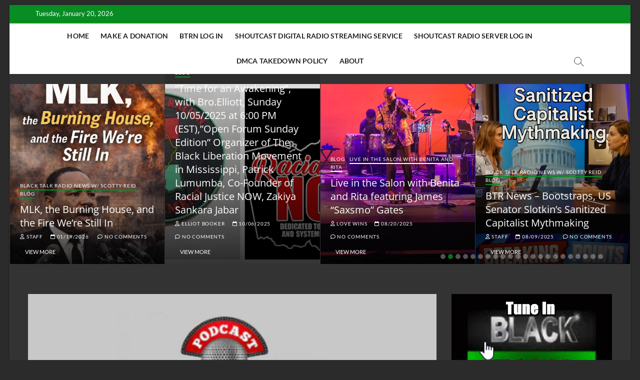

--- FILE ---
content_type: text/html; charset=UTF-8
request_url: https://www.blacktalkradionetwork.com/2020/06/19/3-guys-talking-smack-and-listening-to-music-fathers-day-special/?replytocom=3013
body_size: 27880
content:
<!DOCTYPE html>
<html lang="en-US">
<head>
<meta charset="UTF-8" />
<link rel="profile" href="http://gmpg.org/xfn/11" />
<title>3 Guys Talking Smack and Listening To  Music Father&#8217;s Day Special &#8211; BLACK TALK RADIO NETWORK™</title>
		 		 		 		 		 		 		 		 		 		 		 		 		 		 		 		 		 <meta name='robots' content='max-image-preview:large, noindex, follow' />
<link rel='dns-prefetch' href='//static.addtoany.com' />
<link rel="alternate" title="oEmbed (JSON)" type="application/json+oembed" href="https://www.blacktalkradionetwork.com/wp-json/oembed/1.0/embed?url=https%3A%2F%2Fwww.blacktalkradionetwork.com%2F2020%2F06%2F19%2F3-guys-talking-smack-and-listening-to-music-fathers-day-special%2F" />
<link rel="alternate" title="oEmbed (XML)" type="text/xml+oembed" href="https://www.blacktalkradionetwork.com/wp-json/oembed/1.0/embed?url=https%3A%2F%2Fwww.blacktalkradionetwork.com%2F2020%2F06%2F19%2F3-guys-talking-smack-and-listening-to-music-fathers-day-special%2F&#038;format=xml" />
<style id='wp-img-auto-sizes-contain-inline-css' type='text/css'>
img:is([sizes=auto i],[sizes^="auto," i]){contain-intrinsic-size:3000px 1500px}
/*# sourceURL=wp-img-auto-sizes-contain-inline-css */
</style>
<style id='wp-emoji-styles-inline-css' type='text/css'>

	img.wp-smiley, img.emoji {
		display: inline !important;
		border: none !important;
		box-shadow: none !important;
		height: 1em !important;
		width: 1em !important;
		margin: 0 0.07em !important;
		vertical-align: -0.1em !important;
		background: none !important;
		padding: 0 !important;
	}
/*# sourceURL=wp-emoji-styles-inline-css */
</style>
<link rel='stylesheet' id='wp-block-library-css' href='https://www.blacktalkradionetwork.com/wp-includes/css/dist/block-library/style.min.css?ver=6.9' type='text/css' media='all' />
<style id='wp-block-image-inline-css' type='text/css'>
.wp-block-image>a,.wp-block-image>figure>a{display:inline-block}.wp-block-image img{box-sizing:border-box;height:auto;max-width:100%;vertical-align:bottom}@media not (prefers-reduced-motion){.wp-block-image img.hide{visibility:hidden}.wp-block-image img.show{animation:show-content-image .4s}}.wp-block-image[style*=border-radius] img,.wp-block-image[style*=border-radius]>a{border-radius:inherit}.wp-block-image.has-custom-border img{box-sizing:border-box}.wp-block-image.aligncenter{text-align:center}.wp-block-image.alignfull>a,.wp-block-image.alignwide>a{width:100%}.wp-block-image.alignfull img,.wp-block-image.alignwide img{height:auto;width:100%}.wp-block-image .aligncenter,.wp-block-image .alignleft,.wp-block-image .alignright,.wp-block-image.aligncenter,.wp-block-image.alignleft,.wp-block-image.alignright{display:table}.wp-block-image .aligncenter>figcaption,.wp-block-image .alignleft>figcaption,.wp-block-image .alignright>figcaption,.wp-block-image.aligncenter>figcaption,.wp-block-image.alignleft>figcaption,.wp-block-image.alignright>figcaption{caption-side:bottom;display:table-caption}.wp-block-image .alignleft{float:left;margin:.5em 1em .5em 0}.wp-block-image .alignright{float:right;margin:.5em 0 .5em 1em}.wp-block-image .aligncenter{margin-left:auto;margin-right:auto}.wp-block-image :where(figcaption){margin-bottom:1em;margin-top:.5em}.wp-block-image.is-style-circle-mask img{border-radius:9999px}@supports ((-webkit-mask-image:none) or (mask-image:none)) or (-webkit-mask-image:none){.wp-block-image.is-style-circle-mask img{border-radius:0;-webkit-mask-image:url('data:image/svg+xml;utf8,<svg viewBox="0 0 100 100" xmlns="http://www.w3.org/2000/svg"><circle cx="50" cy="50" r="50"/></svg>');mask-image:url('data:image/svg+xml;utf8,<svg viewBox="0 0 100 100" xmlns="http://www.w3.org/2000/svg"><circle cx="50" cy="50" r="50"/></svg>');mask-mode:alpha;-webkit-mask-position:center;mask-position:center;-webkit-mask-repeat:no-repeat;mask-repeat:no-repeat;-webkit-mask-size:contain;mask-size:contain}}:root :where(.wp-block-image.is-style-rounded img,.wp-block-image .is-style-rounded img){border-radius:9999px}.wp-block-image figure{margin:0}.wp-lightbox-container{display:flex;flex-direction:column;position:relative}.wp-lightbox-container img{cursor:zoom-in}.wp-lightbox-container img:hover+button{opacity:1}.wp-lightbox-container button{align-items:center;backdrop-filter:blur(16px) saturate(180%);background-color:#5a5a5a40;border:none;border-radius:4px;cursor:zoom-in;display:flex;height:20px;justify-content:center;opacity:0;padding:0;position:absolute;right:16px;text-align:center;top:16px;width:20px;z-index:100}@media not (prefers-reduced-motion){.wp-lightbox-container button{transition:opacity .2s ease}}.wp-lightbox-container button:focus-visible{outline:3px auto #5a5a5a40;outline:3px auto -webkit-focus-ring-color;outline-offset:3px}.wp-lightbox-container button:hover{cursor:pointer;opacity:1}.wp-lightbox-container button:focus{opacity:1}.wp-lightbox-container button:focus,.wp-lightbox-container button:hover,.wp-lightbox-container button:not(:hover):not(:active):not(.has-background){background-color:#5a5a5a40;border:none}.wp-lightbox-overlay{box-sizing:border-box;cursor:zoom-out;height:100vh;left:0;overflow:hidden;position:fixed;top:0;visibility:hidden;width:100%;z-index:100000}.wp-lightbox-overlay .close-button{align-items:center;cursor:pointer;display:flex;justify-content:center;min-height:40px;min-width:40px;padding:0;position:absolute;right:calc(env(safe-area-inset-right) + 16px);top:calc(env(safe-area-inset-top) + 16px);z-index:5000000}.wp-lightbox-overlay .close-button:focus,.wp-lightbox-overlay .close-button:hover,.wp-lightbox-overlay .close-button:not(:hover):not(:active):not(.has-background){background:none;border:none}.wp-lightbox-overlay .lightbox-image-container{height:var(--wp--lightbox-container-height);left:50%;overflow:hidden;position:absolute;top:50%;transform:translate(-50%,-50%);transform-origin:top left;width:var(--wp--lightbox-container-width);z-index:9999999999}.wp-lightbox-overlay .wp-block-image{align-items:center;box-sizing:border-box;display:flex;height:100%;justify-content:center;margin:0;position:relative;transform-origin:0 0;width:100%;z-index:3000000}.wp-lightbox-overlay .wp-block-image img{height:var(--wp--lightbox-image-height);min-height:var(--wp--lightbox-image-height);min-width:var(--wp--lightbox-image-width);width:var(--wp--lightbox-image-width)}.wp-lightbox-overlay .wp-block-image figcaption{display:none}.wp-lightbox-overlay button{background:none;border:none}.wp-lightbox-overlay .scrim{background-color:#fff;height:100%;opacity:.9;position:absolute;width:100%;z-index:2000000}.wp-lightbox-overlay.active{visibility:visible}@media not (prefers-reduced-motion){.wp-lightbox-overlay.active{animation:turn-on-visibility .25s both}.wp-lightbox-overlay.active img{animation:turn-on-visibility .35s both}.wp-lightbox-overlay.show-closing-animation:not(.active){animation:turn-off-visibility .35s both}.wp-lightbox-overlay.show-closing-animation:not(.active) img{animation:turn-off-visibility .25s both}.wp-lightbox-overlay.zoom.active{animation:none;opacity:1;visibility:visible}.wp-lightbox-overlay.zoom.active .lightbox-image-container{animation:lightbox-zoom-in .4s}.wp-lightbox-overlay.zoom.active .lightbox-image-container img{animation:none}.wp-lightbox-overlay.zoom.active .scrim{animation:turn-on-visibility .4s forwards}.wp-lightbox-overlay.zoom.show-closing-animation:not(.active){animation:none}.wp-lightbox-overlay.zoom.show-closing-animation:not(.active) .lightbox-image-container{animation:lightbox-zoom-out .4s}.wp-lightbox-overlay.zoom.show-closing-animation:not(.active) .lightbox-image-container img{animation:none}.wp-lightbox-overlay.zoom.show-closing-animation:not(.active) .scrim{animation:turn-off-visibility .4s forwards}}@keyframes show-content-image{0%{visibility:hidden}99%{visibility:hidden}to{visibility:visible}}@keyframes turn-on-visibility{0%{opacity:0}to{opacity:1}}@keyframes turn-off-visibility{0%{opacity:1;visibility:visible}99%{opacity:0;visibility:visible}to{opacity:0;visibility:hidden}}@keyframes lightbox-zoom-in{0%{transform:translate(calc((-100vw + var(--wp--lightbox-scrollbar-width))/2 + var(--wp--lightbox-initial-left-position)),calc(-50vh + var(--wp--lightbox-initial-top-position))) scale(var(--wp--lightbox-scale))}to{transform:translate(-50%,-50%) scale(1)}}@keyframes lightbox-zoom-out{0%{transform:translate(-50%,-50%) scale(1);visibility:visible}99%{visibility:visible}to{transform:translate(calc((-100vw + var(--wp--lightbox-scrollbar-width))/2 + var(--wp--lightbox-initial-left-position)),calc(-50vh + var(--wp--lightbox-initial-top-position))) scale(var(--wp--lightbox-scale));visibility:hidden}}
/*# sourceURL=https://www.blacktalkradionetwork.com/wp-includes/blocks/image/style.min.css */
</style>
<link rel='stylesheet' id='wc-blocks-style-css' href='https://www.blacktalkradionetwork.com/wp-content/plugins/woocommerce/assets/client/blocks/wc-blocks.css?ver=wc-10.4.3' type='text/css' media='all' />
<style id='global-styles-inline-css' type='text/css'>
:root{--wp--preset--aspect-ratio--square: 1;--wp--preset--aspect-ratio--4-3: 4/3;--wp--preset--aspect-ratio--3-4: 3/4;--wp--preset--aspect-ratio--3-2: 3/2;--wp--preset--aspect-ratio--2-3: 2/3;--wp--preset--aspect-ratio--16-9: 16/9;--wp--preset--aspect-ratio--9-16: 9/16;--wp--preset--color--black: #000000;--wp--preset--color--cyan-bluish-gray: #abb8c3;--wp--preset--color--white: #ffffff;--wp--preset--color--pale-pink: #f78da7;--wp--preset--color--vivid-red: #cf2e2e;--wp--preset--color--luminous-vivid-orange: #ff6900;--wp--preset--color--luminous-vivid-amber: #fcb900;--wp--preset--color--light-green-cyan: #7bdcb5;--wp--preset--color--vivid-green-cyan: #00d084;--wp--preset--color--pale-cyan-blue: #8ed1fc;--wp--preset--color--vivid-cyan-blue: #0693e3;--wp--preset--color--vivid-purple: #9b51e0;--wp--preset--gradient--vivid-cyan-blue-to-vivid-purple: linear-gradient(135deg,rgb(6,147,227) 0%,rgb(155,81,224) 100%);--wp--preset--gradient--light-green-cyan-to-vivid-green-cyan: linear-gradient(135deg,rgb(122,220,180) 0%,rgb(0,208,130) 100%);--wp--preset--gradient--luminous-vivid-amber-to-luminous-vivid-orange: linear-gradient(135deg,rgb(252,185,0) 0%,rgb(255,105,0) 100%);--wp--preset--gradient--luminous-vivid-orange-to-vivid-red: linear-gradient(135deg,rgb(255,105,0) 0%,rgb(207,46,46) 100%);--wp--preset--gradient--very-light-gray-to-cyan-bluish-gray: linear-gradient(135deg,rgb(238,238,238) 0%,rgb(169,184,195) 100%);--wp--preset--gradient--cool-to-warm-spectrum: linear-gradient(135deg,rgb(74,234,220) 0%,rgb(151,120,209) 20%,rgb(207,42,186) 40%,rgb(238,44,130) 60%,rgb(251,105,98) 80%,rgb(254,248,76) 100%);--wp--preset--gradient--blush-light-purple: linear-gradient(135deg,rgb(255,206,236) 0%,rgb(152,150,240) 100%);--wp--preset--gradient--blush-bordeaux: linear-gradient(135deg,rgb(254,205,165) 0%,rgb(254,45,45) 50%,rgb(107,0,62) 100%);--wp--preset--gradient--luminous-dusk: linear-gradient(135deg,rgb(255,203,112) 0%,rgb(199,81,192) 50%,rgb(65,88,208) 100%);--wp--preset--gradient--pale-ocean: linear-gradient(135deg,rgb(255,245,203) 0%,rgb(182,227,212) 50%,rgb(51,167,181) 100%);--wp--preset--gradient--electric-grass: linear-gradient(135deg,rgb(202,248,128) 0%,rgb(113,206,126) 100%);--wp--preset--gradient--midnight: linear-gradient(135deg,rgb(2,3,129) 0%,rgb(40,116,252) 100%);--wp--preset--font-size--small: 13px;--wp--preset--font-size--medium: 20px;--wp--preset--font-size--large: 36px;--wp--preset--font-size--x-large: 42px;--wp--preset--spacing--20: 0.44rem;--wp--preset--spacing--30: 0.67rem;--wp--preset--spacing--40: 1rem;--wp--preset--spacing--50: 1.5rem;--wp--preset--spacing--60: 2.25rem;--wp--preset--spacing--70: 3.38rem;--wp--preset--spacing--80: 5.06rem;--wp--preset--shadow--natural: 6px 6px 9px rgba(0, 0, 0, 0.2);--wp--preset--shadow--deep: 12px 12px 50px rgba(0, 0, 0, 0.4);--wp--preset--shadow--sharp: 6px 6px 0px rgba(0, 0, 0, 0.2);--wp--preset--shadow--outlined: 6px 6px 0px -3px rgb(255, 255, 255), 6px 6px rgb(0, 0, 0);--wp--preset--shadow--crisp: 6px 6px 0px rgb(0, 0, 0);}:where(.is-layout-flex){gap: 0.5em;}:where(.is-layout-grid){gap: 0.5em;}body .is-layout-flex{display: flex;}.is-layout-flex{flex-wrap: wrap;align-items: center;}.is-layout-flex > :is(*, div){margin: 0;}body .is-layout-grid{display: grid;}.is-layout-grid > :is(*, div){margin: 0;}:where(.wp-block-columns.is-layout-flex){gap: 2em;}:where(.wp-block-columns.is-layout-grid){gap: 2em;}:where(.wp-block-post-template.is-layout-flex){gap: 1.25em;}:where(.wp-block-post-template.is-layout-grid){gap: 1.25em;}.has-black-color{color: var(--wp--preset--color--black) !important;}.has-cyan-bluish-gray-color{color: var(--wp--preset--color--cyan-bluish-gray) !important;}.has-white-color{color: var(--wp--preset--color--white) !important;}.has-pale-pink-color{color: var(--wp--preset--color--pale-pink) !important;}.has-vivid-red-color{color: var(--wp--preset--color--vivid-red) !important;}.has-luminous-vivid-orange-color{color: var(--wp--preset--color--luminous-vivid-orange) !important;}.has-luminous-vivid-amber-color{color: var(--wp--preset--color--luminous-vivid-amber) !important;}.has-light-green-cyan-color{color: var(--wp--preset--color--light-green-cyan) !important;}.has-vivid-green-cyan-color{color: var(--wp--preset--color--vivid-green-cyan) !important;}.has-pale-cyan-blue-color{color: var(--wp--preset--color--pale-cyan-blue) !important;}.has-vivid-cyan-blue-color{color: var(--wp--preset--color--vivid-cyan-blue) !important;}.has-vivid-purple-color{color: var(--wp--preset--color--vivid-purple) !important;}.has-black-background-color{background-color: var(--wp--preset--color--black) !important;}.has-cyan-bluish-gray-background-color{background-color: var(--wp--preset--color--cyan-bluish-gray) !important;}.has-white-background-color{background-color: var(--wp--preset--color--white) !important;}.has-pale-pink-background-color{background-color: var(--wp--preset--color--pale-pink) !important;}.has-vivid-red-background-color{background-color: var(--wp--preset--color--vivid-red) !important;}.has-luminous-vivid-orange-background-color{background-color: var(--wp--preset--color--luminous-vivid-orange) !important;}.has-luminous-vivid-amber-background-color{background-color: var(--wp--preset--color--luminous-vivid-amber) !important;}.has-light-green-cyan-background-color{background-color: var(--wp--preset--color--light-green-cyan) !important;}.has-vivid-green-cyan-background-color{background-color: var(--wp--preset--color--vivid-green-cyan) !important;}.has-pale-cyan-blue-background-color{background-color: var(--wp--preset--color--pale-cyan-blue) !important;}.has-vivid-cyan-blue-background-color{background-color: var(--wp--preset--color--vivid-cyan-blue) !important;}.has-vivid-purple-background-color{background-color: var(--wp--preset--color--vivid-purple) !important;}.has-black-border-color{border-color: var(--wp--preset--color--black) !important;}.has-cyan-bluish-gray-border-color{border-color: var(--wp--preset--color--cyan-bluish-gray) !important;}.has-white-border-color{border-color: var(--wp--preset--color--white) !important;}.has-pale-pink-border-color{border-color: var(--wp--preset--color--pale-pink) !important;}.has-vivid-red-border-color{border-color: var(--wp--preset--color--vivid-red) !important;}.has-luminous-vivid-orange-border-color{border-color: var(--wp--preset--color--luminous-vivid-orange) !important;}.has-luminous-vivid-amber-border-color{border-color: var(--wp--preset--color--luminous-vivid-amber) !important;}.has-light-green-cyan-border-color{border-color: var(--wp--preset--color--light-green-cyan) !important;}.has-vivid-green-cyan-border-color{border-color: var(--wp--preset--color--vivid-green-cyan) !important;}.has-pale-cyan-blue-border-color{border-color: var(--wp--preset--color--pale-cyan-blue) !important;}.has-vivid-cyan-blue-border-color{border-color: var(--wp--preset--color--vivid-cyan-blue) !important;}.has-vivid-purple-border-color{border-color: var(--wp--preset--color--vivid-purple) !important;}.has-vivid-cyan-blue-to-vivid-purple-gradient-background{background: var(--wp--preset--gradient--vivid-cyan-blue-to-vivid-purple) !important;}.has-light-green-cyan-to-vivid-green-cyan-gradient-background{background: var(--wp--preset--gradient--light-green-cyan-to-vivid-green-cyan) !important;}.has-luminous-vivid-amber-to-luminous-vivid-orange-gradient-background{background: var(--wp--preset--gradient--luminous-vivid-amber-to-luminous-vivid-orange) !important;}.has-luminous-vivid-orange-to-vivid-red-gradient-background{background: var(--wp--preset--gradient--luminous-vivid-orange-to-vivid-red) !important;}.has-very-light-gray-to-cyan-bluish-gray-gradient-background{background: var(--wp--preset--gradient--very-light-gray-to-cyan-bluish-gray) !important;}.has-cool-to-warm-spectrum-gradient-background{background: var(--wp--preset--gradient--cool-to-warm-spectrum) !important;}.has-blush-light-purple-gradient-background{background: var(--wp--preset--gradient--blush-light-purple) !important;}.has-blush-bordeaux-gradient-background{background: var(--wp--preset--gradient--blush-bordeaux) !important;}.has-luminous-dusk-gradient-background{background: var(--wp--preset--gradient--luminous-dusk) !important;}.has-pale-ocean-gradient-background{background: var(--wp--preset--gradient--pale-ocean) !important;}.has-electric-grass-gradient-background{background: var(--wp--preset--gradient--electric-grass) !important;}.has-midnight-gradient-background{background: var(--wp--preset--gradient--midnight) !important;}.has-small-font-size{font-size: var(--wp--preset--font-size--small) !important;}.has-medium-font-size{font-size: var(--wp--preset--font-size--medium) !important;}.has-large-font-size{font-size: var(--wp--preset--font-size--large) !important;}.has-x-large-font-size{font-size: var(--wp--preset--font-size--x-large) !important;}
/*# sourceURL=global-styles-inline-css */
</style>

<style id='classic-theme-styles-inline-css' type='text/css'>
/*! This file is auto-generated */
.wp-block-button__link{color:#fff;background-color:#32373c;border-radius:9999px;box-shadow:none;text-decoration:none;padding:calc(.667em + 2px) calc(1.333em + 2px);font-size:1.125em}.wp-block-file__button{background:#32373c;color:#fff;text-decoration:none}
/*# sourceURL=/wp-includes/css/classic-themes.min.css */
</style>
<link rel='stylesheet' id='social_comments_rtl-css' href='https://www.blacktalkradionetwork.com/wp-content/plugins/social-comments/assets/css/social_comments.css?ver=6.9' type='text/css' media='all' />
<link rel='stylesheet' id='woocommerce-layout-css' href='https://www.blacktalkradionetwork.com/wp-content/plugins/woocommerce/assets/css/woocommerce-layout.css?ver=10.4.3' type='text/css' media='all' />
<link rel='stylesheet' id='woocommerce-smallscreen-css' href='https://www.blacktalkradionetwork.com/wp-content/plugins/woocommerce/assets/css/woocommerce-smallscreen.css?ver=10.4.3' type='text/css' media='only screen and (max-width: 768px)' />
<link rel='stylesheet' id='woocommerce-general-css' href='https://www.blacktalkradionetwork.com/wp-content/plugins/woocommerce/assets/css/woocommerce.css?ver=10.4.3' type='text/css' media='all' />
<style id='woocommerce-inline-inline-css' type='text/css'>
.woocommerce form .form-row .required { visibility: visible; }
/*# sourceURL=woocommerce-inline-inline-css */
</style>
<link rel='stylesheet' id='magbook-styles-css' href='https://www.blacktalkradionetwork.com/wp-content/plugins/magbook-plus/inc/css/magbook-styles.css?ver=6.9' type='text/css' media='all' />
<link rel='stylesheet' id='magbook-google-fonts-css' href='https://www.blacktalkradionetwork.com/wp-content/fonts/2ccfcac6bd886977b2d700222bb72d2c.css?ver=6.9' type='text/css' media='all' />
<link rel='stylesheet' id='magbook-style-css' href='https://www.blacktalkradionetwork.com/wp-content/themes/magbook/style.css?ver=6.9' type='text/css' media='all' />
<style id='magbook-style-inline-css' type='text/css'>
/* Show Author */
			.entry-meta .author,
			.mb-entry-meta .author {
				float: left;
				display: block;
				visibility: visible;
			}
	/****************************************************************/
						/*.... Color Style ....*/
	/****************************************************************/
	/* Nav, links and hover */

a,
ul li a:hover,
ol li a:hover,
.top-bar .top-bar-menu a:hover,
.top-bar .top-bar-menu a:focus,
.main-navigation a:hover, /* Navigation */
.main-navigation a:focus,
.main-navigation ul li.current-menu-item a,
.main-navigation ul li.current_page_ancestor a,
.main-navigation ul li.current-menu-ancestor a,
.main-navigation ul li.current_page_item a,
.main-navigation ul li:hover > a,
.main-navigation li.current-menu-ancestor.menu-item-has-children > a:after,
.main-navigation li.current-menu-item.menu-item-has-children > a:after,
.main-navigation ul li:hover > a:after,
.main-navigation li.menu-item-has-children > a:hover:after,
.main-navigation li.page_item_has_children > a:hover:after,
.main-navigation ul li ul li a:hover,
.main-navigation ul li ul li a:focus,
.main-navigation ul li ul li:hover > a,
.main-navigation ul li.current-menu-item ul li a:hover,
.side-menu-wrap .side-nav-wrap a:hover, /* Side Menu */
.side-menu-wrap .side-nav-wrap a:focus,
.entry-title a:hover, /* Post */
.entry-title a:focus,
.entry-title a:active,
.entry-meta a:hover,
.image-navigation .nav-links a,
a.more-link,
.widget ul li a:hover, /* Widgets */
.widget ul li a:focus,
.widget-title a:hover,
.widget_contact ul li a:hover,
.widget_contact ul li a:focus,
.site-info .copyright a:hover, /* Footer */
.site-info .copyright a:focus,
#secondary .widget-title,
#colophon .widget ul li a:hover,
#colophon .widget ul li a:focus,
#footer-navigation a:hover,
#footer-navigation a:focus {
	color: #088c24;
}


.cat-tab-menu li:hover,
.cat-tab-menu li.active {
	color: #088c24 !important;
}

#sticky-header,
#secondary .widget-title,
.side-menu {
	border-top-color: #088c24;
}

/* Webkit */
::selection {
	background: #088c24;
	color: #fff;
}

/* Gecko/Mozilla */
::-moz-selection {
	background: #088c24;
	color: #fff;
}

/* Accessibility
================================================== */
.screen-reader-text:hover,
.screen-reader-text:active,
.screen-reader-text:focus {
	background-color: #f1f1f1;
	color: #088c24;
}

/* Default Buttons
================================================== */
input[type="reset"],/* Forms  */
input[type="button"],
input[type="submit"],
.main-slider .flex-control-nav a.flex-active,
.main-slider .flex-control-nav a:hover,
.go-to-top .icon-bg,
.search-submit,
.btn-default,
.widget_tag_cloud a {
	background-color: #088c24;
}

/* Top Bar Background
================================================== */
.top-bar {
	background-color: #088c24;
}

/* Breaking News
================================================== */
.breaking-news-header,
.news-header-title:after {
	background-color: #088c24;
}

.breaking-news-slider .flex-direction-nav li a:hover,
.breaking-news-slider .flex-pauseplay a:hover {
	background-color: #088c24;
	border-color: #088c24;
}

/* Feature News
================================================== */
.feature-news-title {
	border-color: #088c24;
}

.feature-news-slider .flex-direction-nav li a:hover {
	background-color: #088c24;
	border-color: #088c24;
}

/* Tab Widget
================================================== */
.tab-menu,
.mb-tag-cloud .mb-tags a {
	background-color: #088c24;
}

/* Category Box Widgets
================================================== */
.widget-cat-box .widget-title {
	color: #088c24;
}

.widget-cat-box .widget-title span {
	border-bottom: 1px solid #088c24;
}

/* Category Box two Widgets
================================================== */
.widget-cat-box-2 .widget-title {
	color: #088c24;
}

.widget-cat-box-2 .widget-title span {
	border-bottom: 1px solid #088c24;
}

/* #bbpress
================================================== */
#bbpress-forums .bbp-topics a:hover {
	color: #088c24;
}

.bbp-submit-wrapper button.submit {
	background-color: #088c24;
	border: 1px solid #088c24;
}

/* Woocommerce
================================================== */
.woocommerce #respond input#submit,
.woocommerce a.button, 
.woocommerce button.button, 
.woocommerce input.button,
.woocommerce #respond input#submit.alt, 
.woocommerce a.button.alt, 
.woocommerce button.button.alt, 
.woocommerce input.button.alt,
.woocommerce-demo-store p.demo_store,
.top-bar .cart-value {
	background-color: #088c24;
}

.woocommerce .woocommerce-message:before {
	color: #088c24;
}

/* Category Slider widget */
.widget-cat-slider .widget-title {
	color: #2dcc70;
}

.widget-cat-slider .widget-title span {
	border-bottom: 1px solid #2dcc70;
}

/* Category Grid widget */
.widget-cat-grid .widget-title {
	color: #2dcc70;
}

.widget-cat-grid .widget-title span {
	border-bottom: 1px solid #2dcc70;
}


	/****************************************************************/
						/*.... Background Color Plus....*/
	/****************************************************************/
	/*.... Full Page ....*/

	#page {
		background-color: #333333;
	}

	/*.... Logo Bar ....*/

	.logo-bar {
		background-color: #ffffff;
	}

	/*.... Sticky Header ....*/

	#sticky-header,
	.is-sticky #sticky-header {
		background-color: #ffffff;
		border-bottom-color: #ffffff;
	}

	@media only screen and (max-width: 980px) {
		.is-sticky #sticky-header {
			background-color: #ffffff;
			border-bottom-color: #ffffff;
		}
	}

	/*.... Breaking News Box ....*/

	.breaking-news-box {
		background-color: #f4f4f4;
	}

	.main-slider {
		clear: both;
	}

	/*.... Form Textarea ....*/ 

	input[type="text"],
	input[type="email"],
	input[type="url"],
	input[type="tel"],
	input[type="number"],
	input[type="date"],
	input[type="search"],
	input[type="password"],
	textarea {

		background-color: #fafafa;
	}

	/*.... Blockquote ....*/ 

	blockquote {
		background-color: ;
	}

	/*.... Feature News Box ....*/ 

	.feature-news-box {
		background-color: #fafafa;
	}

	/*.... Footer ....*/ 

	#colophon .widget-wrap {
		background-color: #222222;
	}

	/*.... Footer Site Info ....*/ 

	#colophon .site-info {
		background-color: #222222;
	}

	/*.... Side Menu & Sidebar ....*/
	.side-menu {
	  background-color: #fafafa;
	}

	/*.... Main Navigation Border ....*/
	#sticky-header {
		border-top-color: #0fa816;
	}

	

	/****************************************************************/
						/*.... Font Color Plus....*/
	/****************************************************************/
	/* Typography Content */
	body,
	button,
	input,
	select,
	textarea {
		color: #ffffff;
	}

	/* List and Widget List */

	ul li a,
	ol li a,
	.widget ul li a {
		color: #ffffff;
	}

	/* ----- Headings and Entry Title  ----- */
	h1,
	h2, 
	h3, 
	h4, 
	h5, 
	h6,
	th,
	h1 a, 
	h2 a, 
	h3 a, 
	h4 a, 
	h5 a, 
	h6 a
	.entry-title,
	.entry-title a {
		color: #65d615;
	}

	/* Site Title */
	#site-title a {
		color: #65d615;
	}

	 /* Site Description */
	#site-description {
		color: #ffffff;
	}

	/* Navigation */
	.main-navigation a,
	.main-navigation li.menu-item-has-children > a:after,
	.main-navigation li.page_item_has_children > a:after,
	.main-navigation li.menu-item-has-children > a:after,
	.main-navigation li li.menu-item-has-children > a:after,
	.main-navigation li.page_item_has_children > a:after,
	.main-navigation li li.page_item_has_children > a:after {
		color: #222222;
	}

	/* Dropdown Navigation */
	.main-navigation ul li ul li a,
	.main-navigation ul li.current-menu-item ul li a,
	.main-navigation ul li ul li.current-menu-item a,
	.main-navigation ul li.current_page_ancestor ul li a,
	.main-navigation ul li.current-menu-ancestor ul li a,
	.main-navigation ul li.current_page_item ul li a,
	.main-navigation li li.menu-item-has-children > a:after,
	.main-navigation li li.page_item_has_children > a:after {
		color: #747474;
	}

	/* Header search and Side menu Button */
	.show-menu-toggle .bars:after, 
	.show-menu-toggle .bars:before,
	.show-menu-toggle .bars {
		background-color: #000000;
	}

	/* Side Navigation */
	.side-menu-wrap .side-nav-wrap a {
		color: #222222;
	}

	/* ----- Post Meta Links ----- */
	.entry-meta,
	.entry-meta a,
	.mb-entry-meta, 
	.mb-entry-meta a,
	.mb-comment-meta .comment-author,
	.mb-comment-meta .comment-metadata {
		color: #949494;
	}

	/* ----- Page Title ----- */
	.page-title {
		color: #81d742;
	}

	/* -----  #Blockquot  ----- */
	blockquote {
		color: #ffffff;
	}

	/* Widgets Titles */
	.widget-title,
	.widget-title a {
		color:#65d615;
	}

	/* Header Widgets Contact */
	.top-bar .widget_contact ul li a {
		color: #ffffff;
	}

	/* Header Bar Date */
	.top-bar .top-bar-date {
		color: #ffffff;
	}

	/* Top Bar Nav */
	.top-bar .top-bar-menu a {
		color: #206015;
	}

	/* Top Bar Dropdown Nav */
	.top-bar .top-bar-menu ul li ul li a {
		color: #65d615;
	}

	/* Social Icon */
	.social-links li a {
		color: #747474;
	}

	/* Header Social Icon */
	.header-social-block .social-links li a {
		color: #ffffff;
	}

	/* Footer Social Icon */
	.site-info .social-links a {
		color: #666666;
	}

	/* Main Slider Text Content */
	.slider-content .slider-title,
	.slider-content .slider-title a,
	.slider-content .slider-text {
		color: #ffffff;
	}

	/* Main Slider Entry Meta */
	.main-slider .entry-meta, 
	.main-slider .entry-meta a {
		color: #ffffff;
	}

	/* Footer Content */
	#colophon .widget-wrap,
	#colophon .widget-wrap h1, 
	#colophon .widget-wrap h2, 
	#colophon .widget-wrap h3, 
	#colophon .widget-wrap h4, 
	#colophon .widget-wrap h5, 
	#colophon .widget-wrap h6,
	#colophon .widget ul li a,
	#colophon .mb-content .mb-title a,
	#colophon .mb-comment-content a,
	#colophon .mb-comment-meta .comment-author,
	#colophon .mb-comment-meta .comment-metadata {
		color: #ffffff;
	}

	/* Footer Widget Title */
	#colophon .widget-title,
	#colophon .widget-title a {
		color: #ffffff;
	}

	/* Footer Nav Menu and copyright */
	#footer-navigation a,
	.site-info .copyright {
		color: #ffffff;
	}

	/* Footer Copyright link */
	.site-info .copyright a {
		color: #ffffff;
	}

	/* Footer Entry Title */
	#colophon .entry-title,
	#colophon .entry-title a {
		color: #ffffff;
	}

	/* Main Navigation category */
	li.menu-item-object-category[class*="cl-"] a {
		color:#81d742;
	}

	
.cats-links .cl-9969{

					border-color:#088c24;
					color:#088c24;

				}
				.menu-item-object-category.cl-9969 a, .widget-cat-tab-box .cat-tab-menu .cl-9969{
					color:#088c24;

				}.cats-links .cl-97{

					border-color:#088c24;
					color:#088c24;

				}
				.menu-item-object-category.cl-97 a, .widget-cat-tab-box .cat-tab-menu .cl-97{
					color:#088c24;

				}.cats-links .cl-2{

					border-color:#088c24;
					color:#088c24;

				}
				.menu-item-object-category.cl-2 a, .widget-cat-tab-box .cat-tab-menu .cl-2{
					color:#088c24;

				}.cats-links .cl-9638{

					border-color:#088c24;
					color:#088c24;

				}
				.menu-item-object-category.cl-9638 a, .widget-cat-tab-box .cat-tab-menu .cl-9638{
					color:#088c24;

				}.cats-links .cl-11622{

					border-color:#088c24;
					color:#088c24;

				}
				.menu-item-object-category.cl-11622 a, .widget-cat-tab-box .cat-tab-menu .cl-11622{
					color:#088c24;

				}.cats-links .cl-4253{

					border-color:#088c24;
					color:#088c24;

				}
				.menu-item-object-category.cl-4253 a, .widget-cat-tab-box .cat-tab-menu .cl-4253{
					color:#088c24;

				}.cats-links .cl-69{

					border-color:#088c24;
					color:#088c24;

				}
				.menu-item-object-category.cl-69 a, .widget-cat-tab-box .cat-tab-menu .cl-69{
					color:#088c24;

				}.cats-links .cl-11621{

					border-color:#088c24;
					color:#088c24;

				}
				.menu-item-object-category.cl-11621 a, .widget-cat-tab-box .cat-tab-menu .cl-11621{
					color:#088c24;

				}.cats-links .cl-11617{

					border-color:#088c24;
					color:#088c24;

				}
				.menu-item-object-category.cl-11617 a, .widget-cat-tab-box .cat-tab-menu .cl-11617{
					color:#088c24;

				}.cats-links .cl-34{

					border-color:#088c24;
					color:#088c24;

				}
				.menu-item-object-category.cl-34 a, .widget-cat-tab-box .cat-tab-menu .cl-34{
					color:#088c24;

				}.cats-links .cl-101{

					border-color:#088c24;
					color:#088c24;

				}
				.menu-item-object-category.cl-101 a, .widget-cat-tab-box .cat-tab-menu .cl-101{
					color:#088c24;

				}
.is-sticky #sticky-header #site-branding {
			display: inline-block;
			float: left;
		}

		.is-sticky .custom-logo-link .custom-logo {
			height: 50px;
		}

		.is-sticky #site-detail {
			padding: 9px 0;
		}

		.is-sticky #site-title {
			font-size: 22px;
			line-height: 30px;
		}

		@media only screen and (max-width: 980px) { 
			.is-sticky #sticky-header #site-branding {
				display: none;
			}
		}
/*# sourceURL=magbook-style-inline-css */
</style>
<link rel='stylesheet' id='font-awesome-css' href='https://www.blacktalkradionetwork.com/wp-content/themes/magbook/assets/font-awesome/css/all.min.css?ver=6.9' type='text/css' media='all' />
<link rel='stylesheet' id='magbook-responsive-css' href='https://www.blacktalkradionetwork.com/wp-content/themes/magbook/css/responsive.css?ver=6.9' type='text/css' media='all' />
<link rel='stylesheet' id='wp-members-css' href='https://www.blacktalkradionetwork.com/wp-content/plugins/wp-members/assets/css/forms/generic-no-float.min.css?ver=3.5.5.1' type='text/css' media='all' />
<link rel='stylesheet' id='addtoany-css' href='https://www.blacktalkradionetwork.com/wp-content/plugins/add-to-any/addtoany.min.css?ver=1.16' type='text/css' media='all' />
<style id='addtoany-inline-css' type='text/css'>
@media screen and (max-width:980px){
.a2a_floating_style.a2a_vertical_style{display:none;}
}
/*# sourceURL=addtoany-inline-css */
</style>
<script type="text/javascript" id="addtoany-core-js-before">
/* <![CDATA[ */
window.a2a_config=window.a2a_config||{};a2a_config.callbacks=[];a2a_config.overlays=[];a2a_config.templates={};

//# sourceURL=addtoany-core-js-before
/* ]]> */
</script>
<script type="text/javascript" defer src="https://static.addtoany.com/menu/page.js" id="addtoany-core-js"></script>
<script type="text/javascript" src="https://www.blacktalkradionetwork.com/wp-includes/js/jquery/jquery.min.js?ver=3.7.1" id="jquery-core-js"></script>
<script type="text/javascript" src="https://www.blacktalkradionetwork.com/wp-includes/js/jquery/jquery-migrate.min.js?ver=3.4.1" id="jquery-migrate-js"></script>
<script type="text/javascript" defer src="https://www.blacktalkradionetwork.com/wp-content/plugins/add-to-any/addtoany.min.js?ver=1.1" id="addtoany-jquery-js"></script>
<script type="text/javascript" src="https://www.blacktalkradionetwork.com/wp-content/plugins/woocommerce/assets/js/jquery-blockui/jquery.blockUI.min.js?ver=2.7.0-wc.10.4.3" id="wc-jquery-blockui-js" defer="defer" data-wp-strategy="defer"></script>
<script type="text/javascript" id="wc-add-to-cart-js-extra">
/* <![CDATA[ */
var wc_add_to_cart_params = {"ajax_url":"/wp-admin/admin-ajax.php","wc_ajax_url":"/?wc-ajax=%%endpoint%%","i18n_view_cart":"View cart","cart_url":"https://www.blacktalkradionetwork.com/cart/","is_cart":"","cart_redirect_after_add":"no"};
//# sourceURL=wc-add-to-cart-js-extra
/* ]]> */
</script>
<script type="text/javascript" src="https://www.blacktalkradionetwork.com/wp-content/plugins/woocommerce/assets/js/frontend/add-to-cart.min.js?ver=10.4.3" id="wc-add-to-cart-js" defer="defer" data-wp-strategy="defer"></script>
<script type="text/javascript" src="https://www.blacktalkradionetwork.com/wp-content/plugins/woocommerce/assets/js/js-cookie/js.cookie.min.js?ver=2.1.4-wc.10.4.3" id="wc-js-cookie-js" defer="defer" data-wp-strategy="defer"></script>
<script type="text/javascript" id="woocommerce-js-extra">
/* <![CDATA[ */
var woocommerce_params = {"ajax_url":"/wp-admin/admin-ajax.php","wc_ajax_url":"/?wc-ajax=%%endpoint%%","i18n_password_show":"Show password","i18n_password_hide":"Hide password"};
//# sourceURL=woocommerce-js-extra
/* ]]> */
</script>
<script type="text/javascript" src="https://www.blacktalkradionetwork.com/wp-content/plugins/woocommerce/assets/js/frontend/woocommerce.min.js?ver=10.4.3" id="woocommerce-js" defer="defer" data-wp-strategy="defer"></script>
<link rel="https://api.w.org/" href="https://www.blacktalkradionetwork.com/wp-json/" /><link rel="alternate" title="JSON" type="application/json" href="https://www.blacktalkradionetwork.com/wp-json/wp/v2/posts/50204" /><link rel="EditURI" type="application/rsd+xml" title="RSD" href="https://www.blacktalkradionetwork.com/xmlrpc.php?rsd" />
<meta name="generator" content="WordPress 6.9" />
<meta name="generator" content="WooCommerce 10.4.3" />
<link rel="canonical" href="https://www.blacktalkradionetwork.com/2020/06/19/3-guys-talking-smack-and-listening-to-music-fathers-day-special/" />
<link rel='shortlink' href='https://www.blacktalkradionetwork.com/?p=50204' />
            <script type="text/javascript"><!--
                                function powerpress_pinw(pinw_url){window.open(pinw_url, 'PowerPressPlayer','toolbar=0,status=0,resizable=1,width=460,height=320');	return false;}
                //-->

                // tabnab protection
                window.addEventListener('load', function () {
                    // make all links have rel="noopener noreferrer"
                    document.querySelectorAll('a[target="_blank"]').forEach(link => {
                        link.setAttribute('rel', 'noopener noreferrer');
                    });
                });
            </script>
            <meta property="fb:app_id" content="435843713205355"/>
			<meta name="viewport" content="width=device-width" />
		<noscript><style>.woocommerce-product-gallery{ opacity: 1 !important; }</style></noscript>
	<style type="text/css">.recentcomments a{display:inline !important;padding:0 !important;margin:0 !important;}</style><style type="text/css" id="custom-background-css">
body.custom-background { background-color: #2b2b2b; }
</style>
	<link rel="icon" href="https://www.blacktalkradionetwork.com/wp-content/uploads/2015/10/blacktalkradiofavicon.ico" sizes="32x32" />
<link rel="icon" href="https://www.blacktalkradionetwork.com/wp-content/uploads/2015/10/blacktalkradiofavicon.ico" sizes="192x192" />
<link rel="apple-touch-icon" href="https://www.blacktalkradionetwork.com/wp-content/uploads/2015/10/blacktalkradiofavicon.ico" />
<meta name="msapplication-TileImage" content="https://www.blacktalkradionetwork.com/wp-content/uploads/2015/10/blacktalkradiofavicon.ico" />
<link rel='stylesheet' id='mediaelement-css' href='https://www.blacktalkradionetwork.com/wp-includes/js/mediaelement/mediaelementplayer-legacy.min.css?ver=4.2.17' type='text/css' media='all' />
<link rel='stylesheet' id='wp-mediaelement-css' href='https://www.blacktalkradionetwork.com/wp-includes/js/mediaelement/wp-mediaelement.min.css?ver=6.9' type='text/css' media='all' />
</head>
<body class="wp-singular post-template-default single single-post postid-50204 single-format-audio custom-background wp-embed-responsive wp-theme-magbook theme-magbook woocommerce-no-js  boxed-layout-small">
	<div id="page" class="site">
	<a class="skip-link screen-reader-text" href="#site-content-contain">Skip to content</a>
	<!-- Masthead ============================================= -->
	<header id="masthead" class="site-header" role="banner">
		<div class="header-wrap">
						<!-- Top Header============================================= -->
			<div class="top-header">

									<div class="top-bar">
						<div class="wrap">
															<div class="top-bar-date">
									<span>Tuesday, January 20, 2026</span>
								</div>
							<div class="header-social-block"></div><!-- end .header-social-block -->
						</div> <!-- end .wrap -->
					</div> <!-- end .top-bar -->
				
				<!-- Main Header============================================= -->
				
				<div id="sticky-header" class="clearfix">
					<div class="wrap">
						<div class="main-header clearfix">

							<!-- Main Nav ============================================= -->
									<div id="site-branding">
					</div> <!-- end #site-branding -->
									<nav id="site-navigation" class="main-navigation clearfix" role="navigation" aria-label="Main Menu">
																
									<button class="menu-toggle" type="button" aria-controls="primary-menu" aria-expanded="false">
										<span class="line-bar"></span>
									</button><!-- end .menu-toggle -->
									<ul id="primary-menu" class="menu nav-menu"><li id="menu-item-690" class="menu-item menu-item-type-custom menu-item-object-custom menu-item-home menu-item-690"><a href="https://www.blacktalkradionetwork.com/">Home</a></li>
<li id="menu-item-58177" class="menu-item menu-item-type-custom menu-item-object-custom menu-item-58177"><a href="https://www.paypal.com/donate/?hosted_button_id=NCF3MVP8N68JG">Make A Donation</a></li>
<li id="menu-item-1592" class="menu-item menu-item-type-custom menu-item-object-custom menu-item-1592"><a href="https://www.blacktalkradionetwork.com/wp-login.php?" title="Login To Publish &#038; Manage Content">BTRN Log In</a></li>
<li id="menu-item-59424" class="menu-item menu-item-type-post_type menu-item-object-page menu-item-59424"><a href="https://www.blacktalkradionetwork.com/shoutcast-digital-radio-streaming/">Shoutcast Digital Radio Streaming Service</a></li>
<li id="menu-item-293" class="menu-item menu-item-type-custom menu-item-object-custom menu-item-293"><a href="https://centova57.instainternet.com:2199/login/index.php" title="Log In And Manage Your Digital Station">Shoutcast Radio Server Log In</a></li>
<li id="menu-item-53885" class="menu-item menu-item-type-post_type menu-item-object-page menu-item-53885"><a href="https://www.blacktalkradionetwork.com/notice-and-takedown-policy/">DMCA Takedown Policy</a></li>
<li id="menu-item-45974" class="menu-item menu-item-type-post_type menu-item-object-page menu-item-45974"><a href="https://www.blacktalkradionetwork.com/about/">About</a></li>
</ul>								</nav> <!-- end #site-navigation -->
															<button id="search-toggle" type="button" class="header-search" type="button"></button>
								<div id="search-box" class="clearfix">
									<form class="search-form" action="https://www.blacktalkradionetwork.com/" method="get">
			<label class="screen-reader-text">Search &hellip;</label>
		<input type="search" name="s" class="search-field" placeholder="Search &hellip;" autocomplete="off" />
		<button type="submit" class="search-submit"><i class="fa-solid fa-magnifying-glass"></i></button>
</form> <!-- end .search-form -->								</div>  <!-- end #search-box -->
							
						</div><!-- end .main-header -->
					</div> <!-- end .wrap -->
				</div><!-- end #sticky-header -->

							</div><!-- end .top-header -->
					</div><!-- end .header-wrap -->

		<!-- Breaking News ============================================= -->
		
		<!-- Main Slider ============================================= -->
		
		<div class="main-slider clearfix">
		<div class="multi-slider"><ul class="slides"><li><div class="image-slider" title="Oath Breakers: When Governors Look Away" style="background-image:url('https://www.blacktalkradionetwork.com/wp-content/uploads/2026/01/Oath-Breaking.png')"><article class="slider-content"><div class="slider-text-content"><div class="entry-meta">	<span class="cats-links">
								<a class="cl-97" href="https://www.blacktalkradionetwork.com/category/blacktalkradionews/">Black Talk Radio News w/ Scotty Reid</a>
									<a class="cl-2" href="https://www.blacktalkradionetwork.com/category/memberblogs/">Blog</a>
				</span><!-- end .cat-links -->
</div> <!-- end .entry-meta --><h2 class="slider-title"><a href="https://www.blacktalkradionetwork.com/2026/01/19/oath-breakers-when-governors-look-away/" title="Oath Breakers: When Governors Look Away" rel="bookmark">Oath Breakers: When Governors Look Away</a></h2><!-- .slider-title --><p class="slider-text">Rescinding an order isn’t protecting people—it’s stepping aside. Governors who won’t stop unlawful ICE policing have already broken their oaths.</p><!-- end .slider-text --><div class="entry-meta"><span class="author vcard"><a href="https://www.blacktalkradionetwork.com/author/scottytreid/" title="Oath Breakers: When Governors Look Away"><i class="fa-regular fa-user"></i> staff</a></span><span class="posted-on"><a href="https://www.blacktalkradionetwork.com/2026/01/19/oath-breakers-when-governors-look-away/" title="01/19/2026"><i class="fa-regular fa-calendar"></i> 01/19/2026</a></span>								<span class="comments">
								<a href="https://www.blacktalkradionetwork.com/2026/01/19/oath-breakers-when-governors-look-away/#respond"><i class="fa-regular fa-comment"></i> No Comments</a> </span>
						</div> <!-- end .entry-meta --></div><!-- end .slider-text-content --><div class="slider-buttons"><a title="Oath Breakers: When Governors Look Away" href="https://www.blacktalkradionetwork.com/2026/01/19/oath-breakers-when-governors-look-away/" class="btn-default">View More</a></div><!-- end .slider-buttons --></article><!-- end .slider-content --> </div><!-- end .image-slider -->
				</li><li><div class="image-slider" title="MLK, the Burning House, and the Fire We’re Still In" style="background-image:url('https://www.blacktalkradionetwork.com/wp-content/uploads/2026/01/87c114f4-f64e-46e4-9f0b-060a9120cb83.png')"><article class="slider-content"><div class="slider-text-content"><div class="entry-meta">	<span class="cats-links">
								<a class="cl-97" href="https://www.blacktalkradionetwork.com/category/blacktalkradionews/">Black Talk Radio News w/ Scotty Reid</a>
									<a class="cl-2" href="https://www.blacktalkradionetwork.com/category/memberblogs/">Blog</a>
				</span><!-- end .cat-links -->
</div> <!-- end .entry-meta --><h2 class="slider-title"><a href="https://www.blacktalkradionetwork.com/2026/01/19/mlk-the-burning-house-and-the-fire-were-still-in/" title="MLK, the Burning House, and the Fire We’re Still In" rel="bookmark">MLK, the Burning House, and the Fire We’re Still In</a></h2><!-- .slider-title --><p class="slider-text">Every year around MLK Day, a quote from Dr. Martin Luther King Jr. is repeated without context — that he regretted the Civil Rights Movement because he was “integrating his people into a burning house.”</p><!-- end .slider-text --><div class="entry-meta"><span class="author vcard"><a href="https://www.blacktalkradionetwork.com/author/scottytreid/" title="MLK, the Burning House, and the Fire We’re Still In"><i class="fa-regular fa-user"></i> staff</a></span><span class="posted-on"><a href="https://www.blacktalkradionetwork.com/2026/01/19/mlk-the-burning-house-and-the-fire-were-still-in/" title="01/19/2026"><i class="fa-regular fa-calendar"></i> 01/19/2026</a></span>								<span class="comments">
								<a href="https://www.blacktalkradionetwork.com/2026/01/19/mlk-the-burning-house-and-the-fire-were-still-in/#respond"><i class="fa-regular fa-comment"></i> No Comments</a> </span>
						</div> <!-- end .entry-meta --></div><!-- end .slider-text-content --><div class="slider-buttons"><a title="MLK, the Burning House, and the Fire We’re Still In" href="https://www.blacktalkradionetwork.com/2026/01/19/mlk-the-burning-house-and-the-fire-were-still-in/" class="btn-default">View More</a></div><!-- end .slider-buttons --></article><!-- end .slider-content --> </div><!-- end .image-slider -->
				</li><li><div class="image-slider" title="“Time for an Awakening”, with Bro.Elliott, Sunday 10/05/2025 at 6:00 PM (EST),”Open Forum Sunday Edition” Organizer of The Black Liberation Movement in Mississippi, Patrick Lumumba, Co-Founder of Racial Justice NOW, Zakiya Sankara Jabar" style="background-image:url('https://www.blacktalkradionetwork.com/wp-content/uploads/2025/12/MixCollage-12-Oct-2025-04-29-PM-7269.jpg')"><article class="slider-content"><div class="slider-text-content"><div class="entry-meta">	<span class="cats-links">
								<a class="cl-2" href="https://www.blacktalkradionetwork.com/category/memberblogs/">Blog</a>
				</span><!-- end .cat-links -->
</div> <!-- end .entry-meta --><h2 class="slider-title"><a href="https://www.blacktalkradionetwork.com/2025/10/06/time-for-an-awakening-with-bro-elliott-sunday-10-05-2025-at-600-pm-estopen-forum-sunday-edition-organizer-of-the-black-liberation-movement-in-mississippi-pat/" title="“Time for an Awakening”, with Bro.Elliott, Sunday 10/05/2025 at 6:00 PM (EST),”Open Forum Sunday Edition” Organizer of The Black Liberation Movement in Mississippi, Patrick Lumumba, Co-Founder of Racial Justice NOW, Zakiya Sankara Jabar" rel="bookmark">“Time for an Awakening”, with Bro.Elliott, Sunday 10/05/2025 at 6:00 PM (EST),”Open Forum Sunday Edition” Organizer of The Black Liberation Movement in Mississippi, Patrick Lumumba, Co-Founder of Racial Justice NOW, Zakiya Sankara Jabar</a></h2><!-- .slider-title --><p class="slider-text">“Time for an Awakening”, with Bro.Elliott &amp; Bro.Richard, Sunday 10-05-25 “OPEN FORUM SUNDAY EDITION”…  Organizer of The Black Liberation Movement in Mississippi, Patrick Lumumba, Co-Founder of&hellip;</p><!-- end .slider-text --><div class="entry-meta"><span class="author vcard"><a href="https://www.blacktalkradionetwork.com/author/elliotbooker/" title="“Time for an Awakening”, with Bro.Elliott, Sunday 10/05/2025 at 6:00 PM (EST),”Open Forum Sunday Edition” Organizer of The Black Liberation Movement in Mississippi, Patrick Lumumba, Co-Founder of Racial Justice NOW, Zakiya Sankara Jabar"><i class="fa-regular fa-user"></i> Elliot Booker</a></span><span class="posted-on"><a href="https://www.blacktalkradionetwork.com/2025/10/06/time-for-an-awakening-with-bro-elliott-sunday-10-05-2025-at-600-pm-estopen-forum-sunday-edition-organizer-of-the-black-liberation-movement-in-mississippi-pat/" title="10/06/2025"><i class="fa-regular fa-calendar"></i> 10/06/2025</a></span>								<span class="comments">
								<a href="https://www.blacktalkradionetwork.com/2025/10/06/time-for-an-awakening-with-bro-elliott-sunday-10-05-2025-at-600-pm-estopen-forum-sunday-edition-organizer-of-the-black-liberation-movement-in-mississippi-pat/#respond"><i class="fa-regular fa-comment"></i> No Comments</a> </span>
						</div> <!-- end .entry-meta --></div><!-- end .slider-text-content --><div class="slider-buttons"><a title="“Time for an Awakening”, with Bro.Elliott, Sunday 10/05/2025 at 6:00 PM (EST),”Open Forum Sunday Edition” Organizer of The Black Liberation Movement in Mississippi, Patrick Lumumba, Co-Founder of Racial Justice NOW, Zakiya Sankara Jabar" href="https://www.blacktalkradionetwork.com/2025/10/06/time-for-an-awakening-with-bro-elliott-sunday-10-05-2025-at-600-pm-estopen-forum-sunday-edition-organizer-of-the-black-liberation-movement-in-mississippi-pat/" class="btn-default">View More</a></div><!-- end .slider-buttons --></article><!-- end .slider-content --> </div><!-- end .image-slider -->
				</li><li><div class="image-slider" title="Live in the Salon with Benita and Rita featuring James &#8220;Saxsmo&#8221; Gates" style="background-image:url('https://www.blacktalkradionetwork.com/wp-content/uploads/2025/08/20250816_205845-scaled.jpg')"><article class="slider-content"><div class="slider-text-content"><div class="entry-meta">	<span class="cats-links">
								<a class="cl-2" href="https://www.blacktalkradionetwork.com/category/memberblogs/">Blog</a>
									<a class="cl-11661" href="https://www.blacktalkradionetwork.com/category/live-in-the-salon-with-benita-and-rita/">Live in the Salon with Benita and Rita</a>
				</span><!-- end .cat-links -->
</div> <!-- end .entry-meta --><h2 class="slider-title"><a href="https://www.blacktalkradionetwork.com/2025/08/20/live-in-the-salon-with-benita-and-rita-featuring-james-saxsmo-gates/" title="Live in the Salon with Benita and Rita featuring James &#8220;Saxsmo&#8221; Gates" rel="bookmark">Live in the Salon with Benita and Rita featuring James &#8220;Saxsmo&#8221; Gates</a></h2><!-- .slider-title --><p class="slider-text">The incomparable James &#8220;Saxsmo&#8221; Gates stopped by the Culture Mix Studio to talk with Benita just before his &#8220;Saxsmo&#8217;s Den&#8221; Release concert. His energy is&hellip;</p><!-- end .slider-text --><div class="entry-meta"><span class="author vcard"><a href="https://www.blacktalkradionetwork.com/author/love-wins/" title="Live in the Salon with Benita and Rita featuring James &#8220;Saxsmo&#8221; Gates"><i class="fa-regular fa-user"></i> Love Wins</a></span><span class="posted-on"><a href="https://www.blacktalkradionetwork.com/2025/08/20/live-in-the-salon-with-benita-and-rita-featuring-james-saxsmo-gates/" title="08/20/2025"><i class="fa-regular fa-calendar"></i> 08/20/2025</a></span>								<span class="comments">
								<a href="https://www.blacktalkradionetwork.com/2025/08/20/live-in-the-salon-with-benita-and-rita-featuring-james-saxsmo-gates/#respond"><i class="fa-regular fa-comment"></i> No Comments</a> </span>
						</div> <!-- end .entry-meta --></div><!-- end .slider-text-content --><div class="slider-buttons"><a title="Live in the Salon with Benita and Rita featuring James &#8220;Saxsmo&#8221; Gates" href="https://www.blacktalkradionetwork.com/2025/08/20/live-in-the-salon-with-benita-and-rita-featuring-james-saxsmo-gates/" class="btn-default">View More</a></div><!-- end .slider-buttons --></article><!-- end .slider-content --> </div><!-- end .image-slider -->
				</li><li><div class="image-slider" title="BTR News &#8211; Bootstraps, US Senator Slotkin’s Sanitized Capitalist Mythmaking" style="background-image:url('https://www.blacktalkradionetwork.com/wp-content/uploads/2025/08/Slotkin-Breaking-Points.png')"><article class="slider-content"><div class="slider-text-content"><div class="entry-meta">	<span class="cats-links">
								<a class="cl-97" href="https://www.blacktalkradionetwork.com/category/blacktalkradionews/">Black Talk Radio News w/ Scotty Reid</a>
									<a class="cl-2" href="https://www.blacktalkradionetwork.com/category/memberblogs/">Blog</a>
				</span><!-- end .cat-links -->
</div> <!-- end .entry-meta --><h2 class="slider-title"><a href="https://www.blacktalkradionetwork.com/2025/08/09/btr-news-bootstraps-us-senator-slotkins-sanitized-capitalist-mythmaking/" title="BTR News &#8211; Bootstraps, US Senator Slotkin’s Sanitized Capitalist Mythmaking" rel="bookmark">BTR News &#8211; Bootstraps, US Senator Slotkin’s Sanitized Capitalist Mythmaking</a></h2><!-- .slider-title --><p class="slider-text">If Senator Slotkin wants to use her great-grandfather’s story to attack socialism, she’d better start telling the whole truth—because the next generation is telling theirs, and they’re not buying what she’s selling.</p><!-- end .slider-text --><div class="entry-meta"><span class="author vcard"><a href="https://www.blacktalkradionetwork.com/author/scottytreid/" title="BTR News &#8211; Bootstraps, US Senator Slotkin’s Sanitized Capitalist Mythmaking"><i class="fa-regular fa-user"></i> staff</a></span><span class="posted-on"><a href="https://www.blacktalkradionetwork.com/2025/08/09/btr-news-bootstraps-us-senator-slotkins-sanitized-capitalist-mythmaking/" title="08/09/2025"><i class="fa-regular fa-calendar"></i> 08/09/2025</a></span>								<span class="comments">
								<a href="https://www.blacktalkradionetwork.com/2025/08/09/btr-news-bootstraps-us-senator-slotkins-sanitized-capitalist-mythmaking/#respond"><i class="fa-regular fa-comment"></i> No Comments</a> </span>
						</div> <!-- end .entry-meta --></div><!-- end .slider-text-content --><div class="slider-buttons"><a title="BTR News &#8211; Bootstraps, US Senator Slotkin’s Sanitized Capitalist Mythmaking" href="https://www.blacktalkradionetwork.com/2025/08/09/btr-news-bootstraps-us-senator-slotkins-sanitized-capitalist-mythmaking/" class="btn-default">View More</a></div><!-- end .slider-buttons --></article><!-- end .slider-content --> </div><!-- end .image-slider -->
				</li><li><div class="image-slider" title="BTR News &#8211; From Community Organizer to Imperial President: The Real Obama Legacy" style="background-image:url('https://www.blacktalkradionetwork.com/wp-content/uploads/2025/08/Nope-Little-Regression.jpg')"><article class="slider-content"><div class="slider-text-content"><div class="entry-meta">	<span class="cats-links">
								<a class="cl-97" href="https://www.blacktalkradionetwork.com/category/blacktalkradionews/">Black Talk Radio News w/ Scotty Reid</a>
									<a class="cl-2" href="https://www.blacktalkradionetwork.com/category/memberblogs/">Blog</a>
				</span><!-- end .cat-links -->
</div> <!-- end .entry-meta --><h2 class="slider-title"><a href="https://www.blacktalkradionetwork.com/2025/08/07/btr-news-from-community-organizer-to-imperial-president-the-real-obama-legacy/" title="BTR News &#8211; From Community Organizer to Imperial President: The Real Obama Legacy" rel="bookmark">BTR News &#8211; From Community Organizer to Imperial President: The Real Obama Legacy</a></h2><!-- .slider-title --><p class="slider-text">Barack Obama’s legacy should not be judged by soaring speeches or symbolic milestones but by the material consequences of his policies.</p><!-- end .slider-text --><div class="entry-meta"><span class="author vcard"><a href="https://www.blacktalkradionetwork.com/author/scottytreid/" title="BTR News &#8211; From Community Organizer to Imperial President: The Real Obama Legacy"><i class="fa-regular fa-user"></i> staff</a></span><span class="posted-on"><a href="https://www.blacktalkradionetwork.com/2025/08/07/btr-news-from-community-organizer-to-imperial-president-the-real-obama-legacy/" title="08/07/2025"><i class="fa-regular fa-calendar"></i> 08/07/2025</a></span>								<span class="comments">
								<a href="https://www.blacktalkradionetwork.com/2025/08/07/btr-news-from-community-organizer-to-imperial-president-the-real-obama-legacy/#respond"><i class="fa-regular fa-comment"></i> No Comments</a> </span>
						</div> <!-- end .entry-meta --></div><!-- end .slider-text-content --><div class="slider-buttons"><a title="BTR News &#8211; From Community Organizer to Imperial President: The Real Obama Legacy" href="https://www.blacktalkradionetwork.com/2025/08/07/btr-news-from-community-organizer-to-imperial-president-the-real-obama-legacy/" class="btn-default">View More</a></div><!-- end .slider-buttons --></article><!-- end .slider-content --> </div><!-- end .image-slider -->
				</li><li><div class="image-slider" title="BTR News &#8211; They Knew, Said Nothing: The Complicity of Obama, Clinton, Booker &#038; Klobuchar in Israel’s Starvation Siege" style="background-image:url('https://www.blacktalkradionetwork.com/wp-content/uploads/2025/07/IMG_4701.jpeg')"><article class="slider-content"><div class="slider-text-content"><div class="entry-meta">	<span class="cats-links">
								<a class="cl-97" href="https://www.blacktalkradionetwork.com/category/blacktalkradionews/">Black Talk Radio News w/ Scotty Reid</a>
									<a class="cl-2" href="https://www.blacktalkradionetwork.com/category/memberblogs/">Blog</a>
				</span><!-- end .cat-links -->
</div> <!-- end .entry-meta --><h2 class="slider-title"><a href="https://www.blacktalkradionetwork.com/2025/07/28/complicity-of-obama-clinton-booker-klobuchar-in-israels-starvation-siege/" title="BTR News &#8211; They Knew, Said Nothing: The Complicity of Obama, Clinton, Booker &#038; Klobuchar in Israel’s Starvation Siege" rel="bookmark">BTR News &#8211; They Knew, Said Nothing: The Complicity of Obama, Clinton, Booker &#038; Klobuchar in Israel’s Starvation Siege</a></h2><!-- .slider-title --><p class="slider-text">By Scotty Reid | Black Talk Radio News A Breaking Points segment claimed U.S. mainstream media and establishment politicians only recently began broadcasting graphic images&hellip;</p><!-- end .slider-text --><div class="entry-meta"><span class="author vcard"><a href="https://www.blacktalkradionetwork.com/author/scottytreid/" title="BTR News &#8211; They Knew, Said Nothing: The Complicity of Obama, Clinton, Booker &#038; Klobuchar in Israel’s Starvation Siege"><i class="fa-regular fa-user"></i> staff</a></span><span class="posted-on"><a href="https://www.blacktalkradionetwork.com/2025/07/28/complicity-of-obama-clinton-booker-klobuchar-in-israels-starvation-siege/" title="07/28/2025"><i class="fa-regular fa-calendar"></i> 07/28/2025</a></span>								<span class="comments">
								<a href="https://www.blacktalkradionetwork.com/2025/07/28/complicity-of-obama-clinton-booker-klobuchar-in-israels-starvation-siege/#respond"><i class="fa-regular fa-comment"></i> No Comments</a> </span>
						</div> <!-- end .entry-meta --></div><!-- end .slider-text-content --><div class="slider-buttons"><a title="BTR News &#8211; They Knew, Said Nothing: The Complicity of Obama, Clinton, Booker &#038; Klobuchar in Israel’s Starvation Siege" href="https://www.blacktalkradionetwork.com/2025/07/28/complicity-of-obama-clinton-booker-klobuchar-in-israels-starvation-siege/" class="btn-default">View More</a></div><!-- end .slider-buttons --></article><!-- end .slider-content --> </div><!-- end .image-slider -->
				</li><li><div class="image-slider" title="BTR News &#8211; Safe Bus, Bitter Truth &#8211; Debunking Dr. Claude Anderson’s Jim Crow Nostalgia" style="background-image:url('https://www.blacktalkradionetwork.com/wp-content/uploads/2025/07/Safe-Bus-Bitter-Truth-Debunking-Claude-Anderson-mp3-image.jpg')"><article class="slider-content"><div class="slider-text-content"><div class="entry-meta">	<span class="cats-links">
								<a class="cl-97" href="https://www.blacktalkradionetwork.com/category/blacktalkradionews/">Black Talk Radio News w/ Scotty Reid</a>
									<a class="cl-2" href="https://www.blacktalkradionetwork.com/category/memberblogs/">Blog</a>
				</span><!-- end .cat-links -->
</div> <!-- end .entry-meta --><h2 class="slider-title"><a href="https://www.blacktalkradionetwork.com/2025/07/19/btr-news-safe-bus-bitter-truth-debunking-dr-claude-andersons-jim-crow-nostalgia/" title="BTR News &#8211; Safe Bus, Bitter Truth &#8211; Debunking Dr. Claude Anderson’s Jim Crow Nostalgia" rel="bookmark">BTR News &#8211; Safe Bus, Bitter Truth &#8211; Debunking Dr. Claude Anderson’s Jim Crow Nostalgia</a></h2><!-- .slider-title --><p class="slider-text">Was Jim Crow really a “blessing in disguise” for Black Americans? In this episode of Black Talk Radio News, host Scotty Reid confronts the revisionist&hellip;</p><!-- end .slider-text --><div class="entry-meta"><span class="author vcard"><a href="https://www.blacktalkradionetwork.com/author/scottytreid/" title="BTR News &#8211; Safe Bus, Bitter Truth &#8211; Debunking Dr. Claude Anderson’s Jim Crow Nostalgia"><i class="fa-regular fa-user"></i> staff</a></span><span class="posted-on"><a href="https://www.blacktalkradionetwork.com/2025/07/19/btr-news-safe-bus-bitter-truth-debunking-dr-claude-andersons-jim-crow-nostalgia/" title="07/19/2025"><i class="fa-regular fa-calendar"></i> 07/19/2025</a></span>								<span class="comments">
								<a href="https://www.blacktalkradionetwork.com/2025/07/19/btr-news-safe-bus-bitter-truth-debunking-dr-claude-andersons-jim-crow-nostalgia/#respond"><i class="fa-regular fa-comment"></i> No Comments</a> </span>
						</div> <!-- end .entry-meta --></div><!-- end .slider-text-content --><div class="slider-buttons"><a title="BTR News &#8211; Safe Bus, Bitter Truth &#8211; Debunking Dr. Claude Anderson’s Jim Crow Nostalgia" href="https://www.blacktalkradionetwork.com/2025/07/19/btr-news-safe-bus-bitter-truth-debunking-dr-claude-andersons-jim-crow-nostalgia/" class="btn-default">View More</a></div><!-- end .slider-buttons --></article><!-- end .slider-content --> </div><!-- end .image-slider -->
				</li><li><div class="image-slider" title="BTR News &#8211; The Hidden Cost of Deportation: Who Really Pays?" style="background-image:url('https://www.blacktalkradionetwork.com/wp-content/uploads/2025/07/Hidden-Cost-of-Trumps-Mass-Deportations-mp3-image.jpg')"><article class="slider-content"><div class="slider-text-content"><div class="entry-meta">	<span class="cats-links">
								<a class="cl-97" href="https://www.blacktalkradionetwork.com/category/blacktalkradionews/">Black Talk Radio News w/ Scotty Reid</a>
									<a class="cl-2" href="https://www.blacktalkradionetwork.com/category/memberblogs/">Blog</a>
				</span><!-- end .cat-links -->
</div> <!-- end .entry-meta --><h2 class="slider-title"><a href="https://www.blacktalkradionetwork.com/2025/07/09/btr-news-the-hidden-cost-of-deportation-who-really-pays/" title="BTR News &#8211; The Hidden Cost of Deportation: Who Really Pays?" rel="bookmark">BTR News &#8211; The Hidden Cost of Deportation: Who Really Pays?</a></h2><!-- .slider-title --><p class="slider-text">In this episode of Black Talk Radio News, we dive deep into one of the biggest hypocrisies in U.S. politics — the fact that millions&hellip;</p><!-- end .slider-text --><div class="entry-meta"><span class="author vcard"><a href="https://www.blacktalkradionetwork.com/author/scottytreid/" title="BTR News &#8211; The Hidden Cost of Deportation: Who Really Pays?"><i class="fa-regular fa-user"></i> staff</a></span><span class="posted-on"><a href="https://www.blacktalkradionetwork.com/2025/07/09/btr-news-the-hidden-cost-of-deportation-who-really-pays/" title="07/09/2025"><i class="fa-regular fa-calendar"></i> 07/09/2025</a></span>								<span class="comments">
								<a href="https://www.blacktalkradionetwork.com/2025/07/09/btr-news-the-hidden-cost-of-deportation-who-really-pays/#respond"><i class="fa-regular fa-comment"></i> No Comments</a> </span>
						</div> <!-- end .entry-meta --></div><!-- end .slider-text-content --><div class="slider-buttons"><a title="BTR News &#8211; The Hidden Cost of Deportation: Who Really Pays?" href="https://www.blacktalkradionetwork.com/2025/07/09/btr-news-the-hidden-cost-of-deportation-who-really-pays/" class="btn-default">View More</a></div><!-- end .slider-buttons --></article><!-- end .slider-content --> </div><!-- end .image-slider -->
				</li><li><div class="image-slider" title="BTR News &#8211; Texas Lawmakers Fund Israel While Texans Drown | $140M for Bonds, $2M for Safety Denied" style="background-image:url('https://www.blacktalkradionetwork.com/wp-content/uploads/2025/07/BTRNEWS-Texans-Drown-Israel-Gets-Paid-mp3-image.jpg')"><article class="slider-content"><div class="slider-text-content"><div class="entry-meta">	<span class="cats-links">
								<a class="cl-97" href="https://www.blacktalkradionetwork.com/category/blacktalkradionews/">Black Talk Radio News w/ Scotty Reid</a>
									<a class="cl-2" href="https://www.blacktalkradionetwork.com/category/memberblogs/">Blog</a>
				</span><!-- end .cat-links -->
</div> <!-- end .entry-meta --><h2 class="slider-title"><a href="https://www.blacktalkradionetwork.com/2025/07/07/btr-news-texas-lawmakers-fund-israel-while-texans-drown-140m-for-bonds-2m-for-safety-denied/" title="BTR News &#8211; Texas Lawmakers Fund Israel While Texans Drown | $140M for Bonds, $2M for Safety Denied" rel="bookmark">BTR News &#8211; Texas Lawmakers Fund Israel While Texans Drown | $140M for Bonds, $2M for Safety Denied</a></h2><!-- .slider-title --><p class="slider-text">In this video, we expose the shocking truth behind Texas lawmakers&#8217; decision to approve $140 million in Israeli bonds while rejecting a modest $2 million&hellip;</p><!-- end .slider-text --><div class="entry-meta"><span class="author vcard"><a href="https://www.blacktalkradionetwork.com/author/scottytreid/" title="BTR News &#8211; Texas Lawmakers Fund Israel While Texans Drown | $140M for Bonds, $2M for Safety Denied"><i class="fa-regular fa-user"></i> staff</a></span><span class="posted-on"><a href="https://www.blacktalkradionetwork.com/2025/07/07/btr-news-texas-lawmakers-fund-israel-while-texans-drown-140m-for-bonds-2m-for-safety-denied/" title="07/07/2025"><i class="fa-regular fa-calendar"></i> 07/07/2025</a></span>								<span class="comments">
								<a href="https://www.blacktalkradionetwork.com/2025/07/07/btr-news-texas-lawmakers-fund-israel-while-texans-drown-140m-for-bonds-2m-for-safety-denied/#respond"><i class="fa-regular fa-comment"></i> No Comments</a> </span>
						</div> <!-- end .entry-meta --></div><!-- end .slider-text-content --><div class="slider-buttons"><a title="BTR News &#8211; Texas Lawmakers Fund Israel While Texans Drown | $140M for Bonds, $2M for Safety Denied" href="https://www.blacktalkradionetwork.com/2025/07/07/btr-news-texas-lawmakers-fund-israel-while-texans-drown-140m-for-bonds-2m-for-safety-denied/" class="btn-default">View More</a></div><!-- end .slider-buttons --></article><!-- end .slider-content --> </div><!-- end .image-slider -->
				</li><li><div class="image-slider"><article class="slider-content"><div class="slider-text-content"><div class="entry-meta">	<span class="cats-links">
								<a class="cl-2" href="https://www.blacktalkradionetwork.com/category/memberblogs/">Blog</a>
				</span><!-- end .cat-links -->
</div> <!-- end .entry-meta --><h2 class="slider-title"><a href="https://www.blacktalkradionetwork.com/2025/06/30/time-for-an-awakening-sunday-06-30-2025-at-600-pm-est-guest-activist-organizer-vice-president-of-the-los-angeles-reparations-advisory-commission-friday-jones/" title="“Time for an Awakening”, Sunday 06/30/2025 at 6:00 PM (EST) guest; Activist, Organizer, Vice President of the Los Angeles Reparations Advisory Commission, Friday Jones" rel="bookmark">“Time for an Awakening”, Sunday 06/30/2025 at 6:00 PM (EST) guest; Activist, Organizer, Vice President of the Los Angeles Reparations Advisory Commission, Friday Jones</a></h2><!-- .slider-title --><p class="slider-text">“Time for an Awakening” with Bro.Elliott &amp; Bro.Richard, Sunday 06/30/2025 6:00 PM (EST), 5:00 PM (CST), our guest was Organizer, Activist, Vice President of the Los Angeles&hellip;</p><!-- end .slider-text --><div class="entry-meta"><span class="author vcard"><a href="https://www.blacktalkradionetwork.com/author/elliotbooker/" title="“Time for an Awakening”, Sunday 06/30/2025 at 6:00 PM (EST) guest; Activist, Organizer, Vice President of the Los Angeles Reparations Advisory Commission, Friday Jones"><i class="fa-regular fa-user"></i> Elliot Booker</a></span><span class="posted-on"><a href="https://www.blacktalkradionetwork.com/2025/06/30/time-for-an-awakening-sunday-06-30-2025-at-600-pm-est-guest-activist-organizer-vice-president-of-the-los-angeles-reparations-advisory-commission-friday-jones/" title="06/30/2025"><i class="fa-regular fa-calendar"></i> 06/30/2025</a></span>								<span class="comments">
								<a href="https://www.blacktalkradionetwork.com/2025/06/30/time-for-an-awakening-sunday-06-30-2025-at-600-pm-est-guest-activist-organizer-vice-president-of-the-los-angeles-reparations-advisory-commission-friday-jones/#respond"><i class="fa-regular fa-comment"></i> No Comments</a> </span>
						</div> <!-- end .entry-meta --></div><!-- end .slider-text-content --><div class="slider-buttons"><a title="“Time for an Awakening”, Sunday 06/30/2025 at 6:00 PM (EST) guest; Activist, Organizer, Vice President of the Los Angeles Reparations Advisory Commission, Friday Jones" href="https://www.blacktalkradionetwork.com/2025/06/30/time-for-an-awakening-sunday-06-30-2025-at-600-pm-est-guest-activist-organizer-vice-president-of-the-los-angeles-reparations-advisory-commission-friday-jones/" class="btn-default">View More</a></div><!-- end .slider-buttons --></article><!-- end .slider-content --> </div><!-- end .image-slider -->
				</li><li><div class="image-slider" title="BTR News: Prophets vs. Power &#8211; What the Bible Really Says About Land, Justice, and Israel" style="background-image:url('https://www.blacktalkradionetwork.com/wp-content/uploads/2025/06/BTRNews-Prophets-And-Jesus-Vs-Israel-mp3-image.png')"><article class="slider-content"><div class="slider-text-content"><div class="entry-meta">	<span class="cats-links">
								<a class="cl-97" href="https://www.blacktalkradionetwork.com/category/blacktalkradionews/">Black Talk Radio News w/ Scotty Reid</a>
									<a class="cl-2" href="https://www.blacktalkradionetwork.com/category/memberblogs/">Blog</a>
				</span><!-- end .cat-links -->
</div> <!-- end .entry-meta --><h2 class="slider-title"><a href="https://www.blacktalkradionetwork.com/2025/06/29/btr-news-prophets-vs-power-what-the-bible-really-says-about-land-justice-and-israel/" title="BTR News: Prophets vs. Power &#8211; What the Bible Really Says About Land, Justice, and Israel" rel="bookmark">BTR News: Prophets vs. Power &#8211; What the Bible Really Says About Land, Justice, and Israel</a></h2><!-- .slider-title --><p class="slider-text">Welcome to Black Talk Radio News, where we challenge narratives and dig deep into historical and political truths. Today, we’re turning to the pages of&hellip;</p><!-- end .slider-text --><div class="entry-meta"><span class="author vcard"><a href="https://www.blacktalkradionetwork.com/author/scottytreid/" title="BTR News: Prophets vs. Power &#8211; What the Bible Really Says About Land, Justice, and Israel"><i class="fa-regular fa-user"></i> staff</a></span><span class="posted-on"><a href="https://www.blacktalkradionetwork.com/2025/06/29/btr-news-prophets-vs-power-what-the-bible-really-says-about-land-justice-and-israel/" title="06/29/2025"><i class="fa-regular fa-calendar"></i> 06/29/2025</a></span>								<span class="comments">
								<a href="https://www.blacktalkradionetwork.com/2025/06/29/btr-news-prophets-vs-power-what-the-bible-really-says-about-land-justice-and-israel/#respond"><i class="fa-regular fa-comment"></i> No Comments</a> </span>
						</div> <!-- end .entry-meta --></div><!-- end .slider-text-content --><div class="slider-buttons"><a title="BTR News: Prophets vs. Power &#8211; What the Bible Really Says About Land, Justice, and Israel" href="https://www.blacktalkradionetwork.com/2025/06/29/btr-news-prophets-vs-power-what-the-bible-really-says-about-land-justice-and-israel/" class="btn-default">View More</a></div><!-- end .slider-buttons --></article><!-- end .slider-content --> </div><!-- end .image-slider -->
				</li><li><div class="image-slider" title="BTR News: Why Does Iran Keep Appeasing a Ravenous U.S. Empire?" style="background-image:url('https://www.blacktalkradionetwork.com/wp-content/uploads/2025/06/Ravenes-Wolf.png')"><article class="slider-content"><div class="slider-text-content"><div class="entry-meta">	<span class="cats-links">
								<a class="cl-97" href="https://www.blacktalkradionetwork.com/category/blacktalkradionews/">Black Talk Radio News w/ Scotty Reid</a>
									<a class="cl-2" href="https://www.blacktalkradionetwork.com/category/memberblogs/">Blog</a>
				</span><!-- end .cat-links -->
</div> <!-- end .entry-meta --><h2 class="slider-title"><a href="https://www.blacktalkradionetwork.com/2025/06/27/btr-news-why-does-iran-keep-appeasing-a-ravenous-u-s-empire/" title="BTR News: Why Does Iran Keep Appeasing a Ravenous U.S. Empire?" rel="bookmark">BTR News: Why Does Iran Keep Appeasing a Ravenous U.S. Empire?</a></h2><!-- .slider-title --><p class="slider-text">In this episode of BTR News, we expose the bipartisan legacy of U.S. betrayal towards Iran and the hypocrisy of presidents past and present. Why&hellip;</p><!-- end .slider-text --><div class="entry-meta"><span class="author vcard"><a href="https://www.blacktalkradionetwork.com/author/scottytreid/" title="BTR News: Why Does Iran Keep Appeasing a Ravenous U.S. Empire?"><i class="fa-regular fa-user"></i> staff</a></span><span class="posted-on"><a href="https://www.blacktalkradionetwork.com/2025/06/27/btr-news-why-does-iran-keep-appeasing-a-ravenous-u-s-empire/" title="06/27/2025"><i class="fa-regular fa-calendar"></i> 06/27/2025</a></span>								<span class="comments">
								<a href="https://www.blacktalkradionetwork.com/2025/06/27/btr-news-why-does-iran-keep-appeasing-a-ravenous-u-s-empire/#respond"><i class="fa-regular fa-comment"></i> No Comments</a> </span>
						</div> <!-- end .entry-meta --></div><!-- end .slider-text-content --><div class="slider-buttons"><a title="BTR News: Why Does Iran Keep Appeasing a Ravenous U.S. Empire?" href="https://www.blacktalkradionetwork.com/2025/06/27/btr-news-why-does-iran-keep-appeasing-a-ravenous-u-s-empire/" class="btn-default">View More</a></div><!-- end .slider-buttons --></article><!-- end .slider-content --> </div><!-- end .image-slider -->
				</li><li><div class="image-slider" title="BTR News &#8211; Targeting Iran: The Empire’s Next Mistake?" style="background-image:url('https://www.blacktalkradionetwork.com/wp-content/uploads/2025/06/ChatGPT-Image-Jun-20-2025-01_29_21-PM.png')"><article class="slider-content"><div class="slider-text-content"><div class="entry-meta">	<span class="cats-links">
								<a class="cl-97" href="https://www.blacktalkradionetwork.com/category/blacktalkradionews/">Black Talk Radio News w/ Scotty Reid</a>
									<a class="cl-2" href="https://www.blacktalkradionetwork.com/category/memberblogs/">Blog</a>
				</span><!-- end .cat-links -->
</div> <!-- end .entry-meta --><h2 class="slider-title"><a href="https://www.blacktalkradionetwork.com/2025/06/20/btr-news-targeting-iran-the-empires-next-mistake/" title="BTR News &#8211; Targeting Iran: The Empire’s Next Mistake?" rel="bookmark">BTR News &#8211; Targeting Iran: The Empire’s Next Mistake?</a></h2><!-- .slider-title --><p class="slider-text">In this episode of BTR News, Scotty Reid breaks down the history and propaganda behind the U.S. push for regime change in Iran. From the&hellip;</p><!-- end .slider-text --><div class="entry-meta"><span class="author vcard"><a href="https://www.blacktalkradionetwork.com/author/scottytreid/" title="BTR News &#8211; Targeting Iran: The Empire’s Next Mistake?"><i class="fa-regular fa-user"></i> staff</a></span><span class="posted-on"><a href="https://www.blacktalkradionetwork.com/2025/06/20/btr-news-targeting-iran-the-empires-next-mistake/" title="06/20/2025"><i class="fa-regular fa-calendar"></i> 06/20/2025</a></span>								<span class="comments">
								<a href="https://www.blacktalkradionetwork.com/2025/06/20/btr-news-targeting-iran-the-empires-next-mistake/#respond"><i class="fa-regular fa-comment"></i> No Comments</a> </span>
						</div> <!-- end .entry-meta --></div><!-- end .slider-text-content --><div class="slider-buttons"><a title="BTR News &#8211; Targeting Iran: The Empire’s Next Mistake?" href="https://www.blacktalkradionetwork.com/2025/06/20/btr-news-targeting-iran-the-empires-next-mistake/" class="btn-default">View More</a></div><!-- end .slider-buttons --></article><!-- end .slider-content --> </div><!-- end .image-slider -->
				</li><li><div class="image-slider" title="Time for an Awakening: with Bro.Elliott w/ guests, Activist, Educator, Author, Bernard O. Creamer" style="background-image:url('https://www.blacktalkradionetwork.com/wp-content/uploads/2025/06/MixCollage-03-Jun-2025-11-55-PM-9491.jpg')"><article class="slider-content"><div class="slider-text-content"><div class="entry-meta">	<span class="cats-links">
								<a class="cl-2" href="https://www.blacktalkradionetwork.com/category/memberblogs/">Blog</a>
									<a class="cl-101" href="https://www.blacktalkradionetwork.com/category/timeforanawakeningradio/">Time For An Awakening Radio</a>
				</span><!-- end .cat-links -->
</div> <!-- end .entry-meta --><h2 class="slider-title"><a href="https://www.blacktalkradionetwork.com/2025/06/04/time-for-an-awakening-with-bro-elliott-sunday-6-01-2025-at-new-time-600-pm-est-guests-activist-educator-author-bernard-o-creamer/" title="Time for an Awakening: with Bro.Elliott w/ guests, Activist, Educator, Author, Bernard O. Creamer" rel="bookmark">Time for an Awakening: with Bro.Elliott w/ guests, Activist, Educator, Author, Bernard O. Creamer</a></h2><!-- .slider-title --><p class="slider-text">“Time for an Awakening” with Bro.Elliott &amp; Bro.Richard, Sunday 6/01/2025 at NEW TIME 6:00 PM (EST), guests was Activist, Educator, Author, Bernard O. Creamer. This is part II of&hellip;</p><!-- end .slider-text --><div class="entry-meta"><span class="author vcard"><a href="https://www.blacktalkradionetwork.com/author/elliotbooker/" title="Time for an Awakening: with Bro.Elliott w/ guests, Activist, Educator, Author, Bernard O. Creamer"><i class="fa-regular fa-user"></i> Elliot Booker</a></span><span class="posted-on"><a href="https://www.blacktalkradionetwork.com/2025/06/04/time-for-an-awakening-with-bro-elliott-sunday-6-01-2025-at-new-time-600-pm-est-guests-activist-educator-author-bernard-o-creamer/" title="06/04/2025"><i class="fa-regular fa-calendar"></i> 06/04/2025</a></span>								<span class="comments">
								<a href="https://www.blacktalkradionetwork.com/2025/06/04/time-for-an-awakening-with-bro-elliott-sunday-6-01-2025-at-new-time-600-pm-est-guests-activist-educator-author-bernard-o-creamer/#respond"><i class="fa-regular fa-comment"></i> No Comments</a> </span>
						</div> <!-- end .entry-meta --></div><!-- end .slider-text-content --><div class="slider-buttons"><a title="Time for an Awakening: with Bro.Elliott w/ guests, Activist, Educator, Author, Bernard O. Creamer" href="https://www.blacktalkradionetwork.com/2025/06/04/time-for-an-awakening-with-bro-elliott-sunday-6-01-2025-at-new-time-600-pm-est-guests-activist-educator-author-bernard-o-creamer/" class="btn-default">View More</a></div><!-- end .slider-buttons --></article><!-- end .slider-content --> </div><!-- end .image-slider -->
				</li><li><div class="image-slider" title="Black Talk Radio News: &#8220;UnitedHealth Lawsuit Exposes the Cruelty of For-Profit Healthcare" style="background-image:url('https://www.blacktalkradionetwork.com/wp-content/uploads/2025/05/0529-Cover.jpg')"><article class="slider-content"><div class="slider-text-content"><div class="entry-meta">	<span class="cats-links">
								<a class="cl-97" href="https://www.blacktalkradionetwork.com/category/blacktalkradionews/">Black Talk Radio News w/ Scotty Reid</a>
									<a class="cl-2" href="https://www.blacktalkradionetwork.com/category/memberblogs/">Blog</a>
				</span><!-- end .cat-links -->
</div> <!-- end .entry-meta --><h2 class="slider-title"><a href="https://www.blacktalkradionetwork.com/2025/05/29/black-talk-radio-news-unitedhealth-lawsuit-exposes-the-cruelty-of-for-profit-healthcare/" title="Black Talk Radio News: &#8220;UnitedHealth Lawsuit Exposes the Cruelty of For-Profit Healthcare" rel="bookmark">Black Talk Radio News: &#8220;UnitedHealth Lawsuit Exposes the Cruelty of For-Profit Healthcare</a></h2><!-- .slider-title --><p class="slider-text">️ New Episode of Black Talk Radio News: &#8220;UnitedHealth Lawsuit Exposes the Cruelty of For-Profit Healthcare&#8221; Hosted by Scotty Reid | Black Talk Media Project&hellip;</p><!-- end .slider-text --><div class="entry-meta"><span class="author vcard"><a href="https://www.blacktalkradionetwork.com/author/scottytreid/" title="Black Talk Radio News: &#8220;UnitedHealth Lawsuit Exposes the Cruelty of For-Profit Healthcare"><i class="fa-regular fa-user"></i> staff</a></span><span class="posted-on"><a href="https://www.blacktalkradionetwork.com/2025/05/29/black-talk-radio-news-unitedhealth-lawsuit-exposes-the-cruelty-of-for-profit-healthcare/" title="05/29/2025"><i class="fa-regular fa-calendar"></i> 05/29/2025</a></span>								<span class="comments">
								<a href="https://www.blacktalkradionetwork.com/2025/05/29/black-talk-radio-news-unitedhealth-lawsuit-exposes-the-cruelty-of-for-profit-healthcare/#respond"><i class="fa-regular fa-comment"></i> No Comments</a> </span>
						</div> <!-- end .entry-meta --></div><!-- end .slider-text-content --><div class="slider-buttons"><a title="Black Talk Radio News: &#8220;UnitedHealth Lawsuit Exposes the Cruelty of For-Profit Healthcare" href="https://www.blacktalkradionetwork.com/2025/05/29/black-talk-radio-news-unitedhealth-lawsuit-exposes-the-cruelty-of-for-profit-healthcare/" class="btn-default">View More</a></div><!-- end .slider-buttons --></article><!-- end .slider-content --> </div><!-- end .image-slider -->
				</li><li><div class="image-slider" title="Starvation as Strategy: U.S. Complicity in Gaza’s Man-Made Famine" style="background-image:url('https://www.blacktalkradionetwork.com/wp-content/uploads/2025/05/2025-05-27_13-21-56.png')"><article class="slider-content"><div class="slider-text-content"><div class="entry-meta">	<span class="cats-links">
								<a class="cl-97" href="https://www.blacktalkradionetwork.com/category/blacktalkradionews/">Black Talk Radio News w/ Scotty Reid</a>
									<a class="cl-2" href="https://www.blacktalkradionetwork.com/category/memberblogs/">Blog</a>
				</span><!-- end .cat-links -->
</div> <!-- end .entry-meta --><h2 class="slider-title"><a href="https://www.blacktalkradionetwork.com/2025/05/27/starvation-as-strategy-u-s-complicity-in-gazas-man-made-famine/" title="Starvation as Strategy: U.S. Complicity in Gaza’s Man-Made Famine" rel="bookmark">Starvation as Strategy: U.S. Complicity in Gaza’s Man-Made Famine</a></h2><!-- .slider-title --><p class="slider-text">In this episode, Scotty Reid exposes how food is being used as a weapon in Gaza and traces the roots of this strategy to U.S.&hellip;</p><!-- end .slider-text --><div class="entry-meta"><span class="author vcard"><a href="https://www.blacktalkradionetwork.com/author/scottytreid/" title="Starvation as Strategy: U.S. Complicity in Gaza’s Man-Made Famine"><i class="fa-regular fa-user"></i> staff</a></span><span class="posted-on"><a href="https://www.blacktalkradionetwork.com/2025/05/27/starvation-as-strategy-u-s-complicity-in-gazas-man-made-famine/" title="05/27/2025"><i class="fa-regular fa-calendar"></i> 05/27/2025</a></span>								<span class="comments">
								<a href="https://www.blacktalkradionetwork.com/2025/05/27/starvation-as-strategy-u-s-complicity-in-gazas-man-made-famine/#respond"><i class="fa-regular fa-comment"></i> No Comments</a> </span>
						</div> <!-- end .entry-meta --></div><!-- end .slider-text-content --><div class="slider-buttons"><a title="Starvation as Strategy: U.S. Complicity in Gaza’s Man-Made Famine" href="https://www.blacktalkradionetwork.com/2025/05/27/starvation-as-strategy-u-s-complicity-in-gazas-man-made-famine/" class="btn-default">View More</a></div><!-- end .slider-buttons --></article><!-- end .slider-content --> </div><!-- end .image-slider -->
				</li><li><div class="image-slider" title="&#8220;I Can&#8217;t Breathe&#8221; Encore Presentation 5 Years Later" style="background-image:url('https://www.blacktalkradionetwork.com/wp-content/uploads/2021/08/3-guys-Talking-Smack-and-Listening-to-Music-8-13-2021-mp3-image.png')"><article class="slider-content"><div class="slider-text-content"><div class="entry-meta">	<span class="cats-links">
								<a class="cl-9969" href="https://www.blacktalkradionetwork.com/category/3guystalkingsmack/">3 Guys Talking Smack and Listening To Music</a>
									<a class="cl-2" href="https://www.blacktalkradionetwork.com/category/memberblogs/">Blog</a>
				</span><!-- end .cat-links -->
</div> <!-- end .entry-meta --><h2 class="slider-title"><a href="https://www.blacktalkradionetwork.com/2025/05/27/i-cant-breathe-encore-presentation-5-years-later/" title="&#8220;I Can&#8217;t Breathe&#8221; Encore Presentation 5 Years Later" rel="bookmark">&#8220;I Can&#8217;t Breathe&#8221; Encore Presentation 5 Years Later</a></h2><!-- .slider-title --><p class="slider-text">As we remember the killing of George Floyd 5 years ago, we present an encore presentation of our June 5 2020 podcast! THE STRUGGLE CONTINUES!&hellip;</p><!-- end .slider-text --><div class="entry-meta"><span class="author vcard"><a href="https://www.blacktalkradionetwork.com/author/3guystalkingsmack/" title="&#8220;I Can&#8217;t Breathe&#8221; Encore Presentation 5 Years Later"><i class="fa-regular fa-user"></i> 3guystalkingsmack</a></span><span class="posted-on"><a href="https://www.blacktalkradionetwork.com/2025/05/27/i-cant-breathe-encore-presentation-5-years-later/" title="05/27/2025"><i class="fa-regular fa-calendar"></i> 05/27/2025</a></span>								<span class="comments">
								<a href="https://www.blacktalkradionetwork.com/2025/05/27/i-cant-breathe-encore-presentation-5-years-later/#respond"><i class="fa-regular fa-comment"></i> No Comments</a> </span>
						</div> <!-- end .entry-meta --></div><!-- end .slider-text-content --><div class="slider-buttons"><a title="&#8220;I Can&#8217;t Breathe&#8221; Encore Presentation 5 Years Later" href="https://www.blacktalkradionetwork.com/2025/05/27/i-cant-breathe-encore-presentation-5-years-later/" class="btn-default">View More</a></div><!-- end .slider-buttons --></article><!-- end .slider-content --> </div><!-- end .image-slider -->
				</li><li><div class="image-slider" title="The Killing of Demyan Hanul: The Rise and Fall of a Ukrainian Ultranationalist" style="background-image:url('https://www.blacktalkradionetwork.com/wp-content/uploads/2025/03/2025-03-15_12-55-08.png')"><article class="slider-content"><div class="slider-text-content"><div class="entry-meta">	<span class="cats-links">
								<a class="cl-97" href="https://www.blacktalkradionetwork.com/category/blacktalkradionews/">Black Talk Radio News w/ Scotty Reid</a>
									<a class="cl-2" href="https://www.blacktalkradionetwork.com/category/memberblogs/">Blog</a>
				</span><!-- end .cat-links -->
</div> <!-- end .entry-meta --><h2 class="slider-title"><a href="https://www.blacktalkradionetwork.com/2025/03/15/the-killing-of-demyan-hanul-the-rise-and-fall-of-a-ukrainian-ultranationalist/" title="The Killing of Demyan Hanul: The Rise and Fall of a Ukrainian Ultranationalist" rel="bookmark">The Killing of Demyan Hanul: The Rise and Fall of a Ukrainian Ultranationalist</a></h2><!-- .slider-title --><p class="slider-text">As Ukraine continues its war effort, questions remain about whether the country can ever reconcile its internal divisions—or whether the policies of Hanul and his ideological allies have set Ukraine on a path of permanent conflict. If nothing else, his assassination is a stark reminder that the very forces he helped empower may eventually consume those who once led them.</p><!-- end .slider-text --><div class="entry-meta"><span class="author vcard"><a href="https://www.blacktalkradionetwork.com/author/scottytreid/" title="The Killing of Demyan Hanul: The Rise and Fall of a Ukrainian Ultranationalist"><i class="fa-regular fa-user"></i> staff</a></span><span class="posted-on"><a href="https://www.blacktalkradionetwork.com/2025/03/15/the-killing-of-demyan-hanul-the-rise-and-fall-of-a-ukrainian-ultranationalist/" title="03/15/2025"><i class="fa-regular fa-calendar"></i> 03/15/2025</a></span>								<span class="comments">
								<a href="https://www.blacktalkradionetwork.com/2025/03/15/the-killing-of-demyan-hanul-the-rise-and-fall-of-a-ukrainian-ultranationalist/#respond"><i class="fa-regular fa-comment"></i> No Comments</a> </span>
						</div> <!-- end .entry-meta --></div><!-- end .slider-text-content --><div class="slider-buttons"><a title="The Killing of Demyan Hanul: The Rise and Fall of a Ukrainian Ultranationalist" href="https://www.blacktalkradionetwork.com/2025/03/15/the-killing-of-demyan-hanul-the-rise-and-fall-of-a-ukrainian-ultranationalist/" class="btn-default">View More</a></div><!-- end .slider-buttons --></article><!-- end .slider-content --> </div><!-- end .image-slider -->
				</li><li><div class="image-slider" title="3 Guys Talking Smack and Listening to Music Season 8 EP1" style="background-image:url('https://www.blacktalkradionetwork.com/wp-content/uploads/2021/08/3-guys-Talking-Smack-and-Listening-to-Music-8-13-2021-mp3-image.png')"><article class="slider-content"><div class="slider-text-content"><div class="entry-meta">	<span class="cats-links">
								<a class="cl-9969" href="https://www.blacktalkradionetwork.com/category/3guystalkingsmack/">3 Guys Talking Smack and Listening To Music</a>
									<a class="cl-2" href="https://www.blacktalkradionetwork.com/category/memberblogs/">Blog</a>
				</span><!-- end .cat-links -->
</div> <!-- end .entry-meta --><h2 class="slider-title"><a href="https://www.blacktalkradionetwork.com/2025/01/20/3-guys-talking-smack-and-listening-to-music-season-8-ep1/" title="3 Guys Talking Smack and Listening to Music Season 8 EP1" rel="bookmark">3 Guys Talking Smack and Listening to Music Season 8 EP1</a></h2><!-- .slider-title --><p class="slider-text">Happy New Year as we celebrate the legacy of Dr. Martin Luther King, Jr. We thank all of our listeners as we begin our 8th&hellip;</p><!-- end .slider-text --><div class="entry-meta"><span class="author vcard"><a href="https://www.blacktalkradionetwork.com/author/3guystalkingsmack/" title="3 Guys Talking Smack and Listening to Music Season 8 EP1"><i class="fa-regular fa-user"></i> 3guystalkingsmack</a></span><span class="posted-on"><a href="https://www.blacktalkradionetwork.com/2025/01/20/3-guys-talking-smack-and-listening-to-music-season-8-ep1/" title="01/20/2025"><i class="fa-regular fa-calendar"></i> 01/20/2025</a></span>								<span class="comments">
								<a href="https://www.blacktalkradionetwork.com/2025/01/20/3-guys-talking-smack-and-listening-to-music-season-8-ep1/#respond"><i class="fa-regular fa-comment"></i> No Comments</a> </span>
						</div> <!-- end .entry-meta --></div><!-- end .slider-text-content --><div class="slider-buttons"><a title="3 Guys Talking Smack and Listening to Music Season 8 EP1" href="https://www.blacktalkradionetwork.com/2025/01/20/3-guys-talking-smack-and-listening-to-music-season-8-ep1/" class="btn-default">View More</a></div><!-- end .slider-buttons --></article><!-- end .slider-content --> </div><!-- end .image-slider -->
				</li><li><div class="image-slider" title="Our Story: Dr. King&#8217;s Real Legacy" style="background-image:url('https://www.blacktalkradionetwork.com/wp-content/uploads/2025/01/Wes-Johnson-Our-Story.jpg')"><article class="slider-content"><div class="slider-text-content"><div class="entry-meta">	<span class="cats-links">
								<a class="cl-2" href="https://www.blacktalkradionetwork.com/category/memberblogs/">Blog</a>
									<a class="cl-11621" href="https://www.blacktalkradionetwork.com/category/ourstory/">Our Story</a>
				</span><!-- end .cat-links -->
</div> <!-- end .entry-meta --><h2 class="slider-title"><a href="https://www.blacktalkradionetwork.com/2025/01/20/our-story-dr-kings-real-legacy/" title="Our Story: Dr. King&#8217;s Real Legacy" rel="bookmark">Our Story: Dr. King&#8217;s Real Legacy</a></h2><!-- .slider-title --><p class="slider-text">Baba Wes “W.C.” Johnson, has worked the streets of New Orleans since the early 1980s, Organizing several organizations to fight police murder and brutality throughout&hellip;</p><!-- end .slider-text --><div class="entry-meta"><span class="author vcard"><a href="https://www.blacktalkradionetwork.com/author/scottytreid/" title="Our Story: Dr. King&#8217;s Real Legacy"><i class="fa-regular fa-user"></i> staff</a></span><span class="posted-on"><a href="https://www.blacktalkradionetwork.com/2025/01/20/our-story-dr-kings-real-legacy/" title="01/20/2025"><i class="fa-regular fa-calendar"></i> 01/20/2025</a></span>								<span class="comments">
								<a href="https://www.blacktalkradionetwork.com/2025/01/20/our-story-dr-kings-real-legacy/#respond"><i class="fa-regular fa-comment"></i> No Comments</a> </span>
						</div> <!-- end .entry-meta --></div><!-- end .slider-text-content --><div class="slider-buttons"><a title="Our Story: Dr. King&#8217;s Real Legacy" href="https://www.blacktalkradionetwork.com/2025/01/20/our-story-dr-kings-real-legacy/" class="btn-default">View More</a></div><!-- end .slider-buttons --></article><!-- end .slider-content --> </div><!-- end .image-slider -->
				</li><li><div class="image-slider" title="Time for an Awakening &#8211; guest; Educator, Journalist, Staff Writer for the Final Call, Nisa I. Muhammad" style="background-image:url('https://www.blacktalkradionetwork.com/wp-content/uploads/2025/01/MixCollage-14-Jan-2025-06-49-PM-994.jpg')"><article class="slider-content"><div class="slider-text-content"><div class="entry-meta">	<span class="cats-links">
								<a class="cl-2" href="https://www.blacktalkradionetwork.com/category/memberblogs/">Blog</a>
									<a class="cl-101" href="https://www.blacktalkradionetwork.com/category/timeforanawakeningradio/">Time For An Awakening Radio</a>
				</span><!-- end .cat-links -->
</div> <!-- end .entry-meta --><h2 class="slider-title"><a href="https://www.blacktalkradionetwork.com/2025/01/14/time-for-an-awakening-sunday-1-12-2025-at-700-pm-est-guest-educator-journalist-staff-writer-for-the-final-call-nisa-i-muhammad/" title="Time for an Awakening &#8211; guest; Educator, Journalist, Staff Writer for the Final Call, Nisa I. Muhammad" rel="bookmark">Time for an Awakening &#8211; guest; Educator, Journalist, Staff Writer for the Final Call, Nisa I. Muhammad</a></h2><!-- .slider-title --><p class="slider-text">“Time for an Awakening” with Bro.Elliott &amp; Bro.Richard, Sunday 1/12/2025 at 7:00 PM (EST)  guest was Educator, Journalist, Staff Writer for the Final Call, Nisa I. Muhammad. Our guest,  Journalist Nisa&hellip;</p><!-- end .slider-text --><div class="entry-meta"><span class="author vcard"><a href="https://www.blacktalkradionetwork.com/author/elliotbooker/" title="Time for an Awakening &#8211; guest; Educator, Journalist, Staff Writer for the Final Call, Nisa I. Muhammad"><i class="fa-regular fa-user"></i> Elliot Booker</a></span><span class="posted-on"><a href="https://www.blacktalkradionetwork.com/2025/01/14/time-for-an-awakening-sunday-1-12-2025-at-700-pm-est-guest-educator-journalist-staff-writer-for-the-final-call-nisa-i-muhammad/" title="01/14/2025"><i class="fa-regular fa-calendar"></i> 01/14/2025</a></span>								<span class="comments">
								<a href="https://www.blacktalkradionetwork.com/2025/01/14/time-for-an-awakening-sunday-1-12-2025-at-700-pm-est-guest-educator-journalist-staff-writer-for-the-final-call-nisa-i-muhammad/#respond"><i class="fa-regular fa-comment"></i> No Comments</a> </span>
						</div> <!-- end .entry-meta --></div><!-- end .slider-text-content --><div class="slider-buttons"><a title="Time for an Awakening &#8211; guest; Educator, Journalist, Staff Writer for the Final Call, Nisa I. Muhammad" href="https://www.blacktalkradionetwork.com/2025/01/14/time-for-an-awakening-sunday-1-12-2025-at-700-pm-est-guest-educator-journalist-staff-writer-for-the-final-call-nisa-i-muhammad/" class="btn-default">View More</a></div><!-- end .slider-buttons --></article><!-- end .slider-content --> </div><!-- end .image-slider -->
				</li><li><div class="image-slider" title="BTR News: Jimmy Carter’s Legacy of Palestinian Human Rights Advocacy" style="background-image:url('https://www.blacktalkradionetwork.com/wp-content/uploads/2024/12/Jimmy_Carter_2008_DNC_2894754032.png')"><article class="slider-content"><div class="slider-text-content"><div class="entry-meta">	<span class="cats-links">
								<a class="cl-2" href="https://www.blacktalkradionetwork.com/category/memberblogs/">Blog</a>
				</span><!-- end .cat-links -->
</div> <!-- end .entry-meta --><h2 class="slider-title"><a href="https://www.blacktalkradionetwork.com/2024/12/30/btr-news-jimmy-carters-legacy-of-palestinian-human-rights-advocacy/" title="BTR News: Jimmy Carter’s Legacy of Palestinian Human Rights Advocacy" rel="bookmark">BTR News: Jimmy Carter’s Legacy of Palestinian Human Rights Advocacy</a></h2><!-- .slider-title --><p class="slider-text">By Scotty Reid &#8211; The passing of former President Jimmy Carter at the age of 100 has sparked reflections on his life of service and&hellip;</p><!-- end .slider-text --><div class="entry-meta"><span class="author vcard"><a href="https://www.blacktalkradionetwork.com/author/scottytreid/" title="BTR News: Jimmy Carter’s Legacy of Palestinian Human Rights Advocacy"><i class="fa-regular fa-user"></i> staff</a></span><span class="posted-on"><a href="https://www.blacktalkradionetwork.com/2024/12/30/btr-news-jimmy-carters-legacy-of-palestinian-human-rights-advocacy/" title="12/30/2024"><i class="fa-regular fa-calendar"></i> 12/30/2024</a></span>								<span class="comments">
								<a href="https://www.blacktalkradionetwork.com/2024/12/30/btr-news-jimmy-carters-legacy-of-palestinian-human-rights-advocacy/#respond"><i class="fa-regular fa-comment"></i> No Comments</a> </span>
						</div> <!-- end .entry-meta --></div><!-- end .slider-text-content --><div class="slider-buttons"><a title="BTR News: Jimmy Carter’s Legacy of Palestinian Human Rights Advocacy" href="https://www.blacktalkradionetwork.com/2024/12/30/btr-news-jimmy-carters-legacy-of-palestinian-human-rights-advocacy/" class="btn-default">View More</a></div><!-- end .slider-buttons --></article><!-- end .slider-content --> </div><!-- end .image-slider -->
				</li><li><div class="image-slider" title="Time For An Awakening: Journalist, Educator, Professor of Pan-African Studies U of L Dr. Ricky L. Jones" style="background-image:url('https://www.blacktalkradionetwork.com/wp-content/uploads/2024/12/5f90b514abf76.image_.jpg')"><article class="slider-content"><div class="slider-text-content"><div class="entry-meta">	<span class="cats-links">
								<a class="cl-2" href="https://www.blacktalkradionetwork.com/category/memberblogs/">Blog</a>
									<a class="cl-101" href="https://www.blacktalkradionetwork.com/category/timeforanawakeningradio/">Time For An Awakening Radio</a>
				</span><!-- end .cat-links -->
</div> <!-- end .entry-meta --><h2 class="slider-title"><a href="https://www.blacktalkradionetwork.com/2024/12/24/time-for-an-awakening-journalist-educator-professor-of-pan-african-studies-u-of-l-dr-ricky-l-jones/" title="Time For An Awakening: Journalist, Educator, Professor of Pan-African Studies U of L Dr. Ricky L. Jones" rel="bookmark">Time For An Awakening: Journalist, Educator, Professor of Pan-African Studies U of L Dr. Ricky L. Jones</a></h2><!-- .slider-title --><p class="slider-text">“Time for an Awakening” with Bro.Elliott &amp; Bro.Richard, Sunday 12/22/2024 at 7:00 PM (EST) guest was Journalist, Educator,  Professor and Past Chair, Department of Pan-African Studies University of&hellip;</p><!-- end .slider-text --><div class="entry-meta"><span class="author vcard"><a href="https://www.blacktalkradionetwork.com/author/scottytreid/" title="Time For An Awakening: Journalist, Educator, Professor of Pan-African Studies U of L Dr. Ricky L. Jones"><i class="fa-regular fa-user"></i> staff</a></span><span class="posted-on"><a href="https://www.blacktalkradionetwork.com/2024/12/24/time-for-an-awakening-journalist-educator-professor-of-pan-african-studies-u-of-l-dr-ricky-l-jones/" title="12/24/2024"><i class="fa-regular fa-calendar"></i> 12/24/2024</a></span>								<span class="comments">
								<a href="https://www.blacktalkradionetwork.com/2024/12/24/time-for-an-awakening-journalist-educator-professor-of-pan-african-studies-u-of-l-dr-ricky-l-jones/#respond"><i class="fa-regular fa-comment"></i> No Comments</a> </span>
						</div> <!-- end .entry-meta --></div><!-- end .slider-text-content --><div class="slider-buttons"><a title="Time For An Awakening: Journalist, Educator, Professor of Pan-African Studies U of L Dr. Ricky L. Jones" href="https://www.blacktalkradionetwork.com/2024/12/24/time-for-an-awakening-journalist-educator-professor-of-pan-african-studies-u-of-l-dr-ricky-l-jones/" class="btn-default">View More</a></div><!-- end .slider-buttons --></article><!-- end .slider-content --> </div><!-- end .image-slider -->
				</li><li><div class="image-slider" title="Tulsi Gabbard, U.S. Foreign Policy Contradictions, and MSNBC’s Attack on Trump’s National Security Nominee" style="background-image:url('https://www.blacktalkradionetwork.com/wp-content/uploads/2024/12/DALL·E-2024-12-18-18.19.39-An-artistic-depiction-of-a-news-anchor-in-a-modern-television-studio-with-exaggerated-shadowy-and-ominous-lighting-symbolizing-disinformation.webp')"><article class="slider-content"><div class="slider-text-content"><div class="entry-meta">	<span class="cats-links">
								<a class="cl-2" href="https://www.blacktalkradionetwork.com/category/memberblogs/">Blog</a>
				</span><!-- end .cat-links -->
</div> <!-- end .entry-meta --><h2 class="slider-title"><a href="https://www.blacktalkradionetwork.com/2024/12/18/tulsi-gabbard-u-s-foreign-policy-contradictions-and-msnbcs-attack-on-trumps-national-security-nominee/" title="Tulsi Gabbard, U.S. Foreign Policy Contradictions, and MSNBC’s Attack on Trump’s National Security Nominee" rel="bookmark">Tulsi Gabbard, U.S. Foreign Policy Contradictions, and MSNBC’s Attack on Trump’s National Security Nominee</a></h2><!-- .slider-title --><p class="slider-text">The recent attacks by MSNBC on Tulsi Gabbard, alleging “secret” meetings with Syrian President Bashar al-Assad, appear to be part of a coordinated effort to discredit both Gabbard and her nomination to a national security position under Donald Trump’s incoming administration.</p><!-- end .slider-text --><div class="entry-meta"><span class="author vcard"><a href="https://www.blacktalkradionetwork.com/author/scottytreid/" title="Tulsi Gabbard, U.S. Foreign Policy Contradictions, and MSNBC’s Attack on Trump’s National Security Nominee"><i class="fa-regular fa-user"></i> staff</a></span><span class="posted-on"><a href="https://www.blacktalkradionetwork.com/2024/12/18/tulsi-gabbard-u-s-foreign-policy-contradictions-and-msnbcs-attack-on-trumps-national-security-nominee/" title="12/18/2024"><i class="fa-regular fa-calendar"></i> 12/18/2024</a></span>								<span class="comments">
								<a href="https://www.blacktalkradionetwork.com/2024/12/18/tulsi-gabbard-u-s-foreign-policy-contradictions-and-msnbcs-attack-on-trumps-national-security-nominee/#respond"><i class="fa-regular fa-comment"></i> No Comments</a> </span>
						</div> <!-- end .entry-meta --></div><!-- end .slider-text-content --><div class="slider-buttons"><a title="Tulsi Gabbard, U.S. Foreign Policy Contradictions, and MSNBC’s Attack on Trump’s National Security Nominee" href="https://www.blacktalkradionetwork.com/2024/12/18/tulsi-gabbard-u-s-foreign-policy-contradictions-and-msnbcs-attack-on-trumps-national-security-nominee/" class="btn-default">View More</a></div><!-- end .slider-buttons --></article><!-- end .slider-content --> </div><!-- end .image-slider -->
				</li>			</ul><!-- end .slides -->
		</div> <!-- end .layer-slider -->
			</div> <!-- end .main-slider -->
	</header> <!-- end #masthead -->

	<!-- Main Page Start ============================================= -->
	<div id="site-content-contain" class="site-content-contain">
		<div id="content" class="site-content">
				<div class="wrap">
	<div id="primary" class="content-area">
		<main id="main" class="site-main" role="main">
							<article id="post-50204" class="post-50204 post type-post status-publish format-audio has-post-thumbnail hentry category-3guystalkingsmack tag-black-community tag-black-talk tag-blackout tag-happy-fathers-day tag-hip-hop tag-jazz tag-police-brutality tag-r-b tag-racism post_format-post-format-audio">
											<div class="post-image-content">
							<figure class="post-featured-image">
								<img width="3000" height="3000" src="https://www.blacktalkradionetwork.com/wp-content/uploads/2020/05/3-Guys-Talking-Smack-Mothers-Day1-mp3-image.png" class="attachment-post-thumbnail size-post-thumbnail wp-post-image" alt="" decoding="async" fetchpriority="high" srcset="https://www.blacktalkradionetwork.com/wp-content/uploads/2020/05/3-Guys-Talking-Smack-Mothers-Day1-mp3-image.png 3000w, https://www.blacktalkradionetwork.com/wp-content/uploads/2020/05/3-Guys-Talking-Smack-Mothers-Day1-mp3-image-400x400.png 400w, https://www.blacktalkradionetwork.com/wp-content/uploads/2020/05/3-Guys-Talking-Smack-Mothers-Day1-mp3-image-500x500.png 500w, https://www.blacktalkradionetwork.com/wp-content/uploads/2020/05/3-Guys-Talking-Smack-Mothers-Day1-mp3-image-200x200.png 200w, https://www.blacktalkradionetwork.com/wp-content/uploads/2020/05/3-Guys-Talking-Smack-Mothers-Day1-mp3-image-768x768.png 768w, https://www.blacktalkradionetwork.com/wp-content/uploads/2020/05/3-Guys-Talking-Smack-Mothers-Day1-mp3-image-1536x1536.png 1536w, https://www.blacktalkradionetwork.com/wp-content/uploads/2020/05/3-Guys-Talking-Smack-Mothers-Day1-mp3-image-2048x2048.png 2048w, https://www.blacktalkradionetwork.com/wp-content/uploads/2020/05/3-Guys-Talking-Smack-Mothers-Day1-mp3-image-300x300.png 300w, https://www.blacktalkradionetwork.com/wp-content/uploads/2020/05/3-Guys-Talking-Smack-Mothers-Day1-mp3-image-600x600.png 600w, https://www.blacktalkradionetwork.com/wp-content/uploads/2020/05/3-Guys-Talking-Smack-Mothers-Day1-mp3-image-100x100.png 100w" sizes="(max-width: 3000px) 100vw, 3000px" />							</figure>
						</div><!-- end.post-image-content -->
										<header class="entry-header">
													<div class="entry-meta">
									<span class="cats-links">
								<a class="cl-9969" href="https://www.blacktalkradionetwork.com/category/3guystalkingsmack/">3 Guys Talking Smack and Listening To Music</a>
				</span><!-- end .cat-links -->
							</div>
														<h1 class="entry-title">3 Guys Talking Smack and Listening To  Music Father&#8217;s Day Special</h1> <!-- end.entry-title -->
							<div class="entry-meta"><span class="author vcard"><a href="https://www.blacktalkradionetwork.com/author/3guystalkingsmack/" title="3 Guys Talking Smack and Listening To  Music Father&#8217;s Day Special"><i class="fa-regular fa-user"></i> 3guystalkingsmack</a></span><span class="posted-on"><a href="https://www.blacktalkradionetwork.com/2020/06/19/3-guys-talking-smack-and-listening-to-music-fathers-day-special/" title="06/19/2020"><i class="fa-regular fa-calendar"></i> 06/19/2020</a></span>										<span class="comments">
										<a href="https://www.blacktalkradionetwork.com/2020/06/19/3-guys-talking-smack-and-listening-to-music-fathers-day-special/#comments"><i class="fa-regular fa-comment"></i> 2 Comments</a> </span>
								<span class="entry-format"><a href="https://www.blacktalkradionetwork.com/type/audio/">Audio</a></span>									<span class="tag-links">
										<a href="https://www.blacktalkradionetwork.com/tag/black-community/" rel="tag">black community</a><a href="https://www.blacktalkradionetwork.com/tag/black-talk/" rel="tag">Black talk</a><a href="https://www.blacktalkradionetwork.com/tag/blackout/" rel="tag">blackout</a><a href="https://www.blacktalkradionetwork.com/tag/happy-fathers-day/" rel="tag">Happy Father's Day</a><a href="https://www.blacktalkradionetwork.com/tag/hip-hop/" rel="tag">Hip Hop</a><a href="https://www.blacktalkradionetwork.com/tag/jazz/" rel="tag">jazz</a><a href="https://www.blacktalkradionetwork.com/tag/police-brutality/" rel="tag">police brutality</a><a href="https://www.blacktalkradionetwork.com/tag/r-b/" rel="tag">R&amp; B</a><a href="https://www.blacktalkradionetwork.com/tag/racism/" rel="tag">Racism</a>									</span> <!-- end .tag-links -->
								</div> <!-- end .entry-meta -->					</header> <!-- end .entry-header -->
					<div class="entry-content">
							<div itemscope itemtype="http://schema.org/AudioObject"><meta itemprop="name" content="3 Guys Talking Smack and Listening To  Music Father&amp;#8217;s Day Special" /><meta itemprop="uploadDate" content="2020-06-19T15:37:53-04:00" /><meta itemprop="encodingFormat" content="audio/mpeg" /><meta itemprop="duration" content="PT1H04M21S" /><meta itemprop="description" content="Join Three Lifelong Friends At The Intersection of Culture and Music

Omar,Liam,Big P and Benita host this Father&#039;s Day Tribute!" /><meta itemprop="contentUrl" content="https://media.blubrry.com/1464143/www.blacktalkradionetwork.com/wp-content/uploads/2020/06/Fathers-Day-Special.mp3" /><meta itemprop="contentSize" content="59.0" /><div class="powerpress_player" id="powerpress_player_8342"><audio class="wp-audio-shortcode" id="audio-50204-1" preload="none" style="width: 100%;" controls="controls"><source type="audio/mpeg" src="https://media.blubrry.com/1464143/www.blacktalkradionetwork.com/wp-content/uploads/2020/06/Fathers-Day-Special.mp3?_=1" /><a href="https://media.blubrry.com/1464143/www.blacktalkradionetwork.com/wp-content/uploads/2020/06/Fathers-Day-Special.mp3">https://media.blubrry.com/1464143/www.blacktalkradionetwork.com/wp-content/uploads/2020/06/Fathers-Day-Special.mp3</a></audio></div></div><p class="powerpress_links powerpress_links_mp3" style="margin-bottom: 1px !important;">Podcast: <a href="https://media.blubrry.com/1464143/www.blacktalkradionetwork.com/wp-content/uploads/2020/06/Fathers-Day-Special.mp3" class="powerpress_link_pinw" target="_blank" title="Play in new window" onclick="return powerpress_pinw('https://www.blacktalkradionetwork.com/?powerpress_pinw=50204-podcast');" rel="nofollow">Play in new window</a> | <a href="https://media.blubrry.com/1464143/www.blacktalkradionetwork.com/wp-content/uploads/2020/06/Fathers-Day-Special.mp3" class="powerpress_link_d" title="Download" rel="nofollow" download="Fathers-Day-Special.mp3">Download</a> (Duration: 1:04:21 &#8212; 59.0MB) | <a href="#" class="powerpress_link_e" title="Embed" onclick="return powerpress_show_embed('50204-podcast');" rel="nofollow">Embed</a></p><p class="powerpress_embed_box" id="powerpress_embed_50204-podcast" style="display: none;"><input id="powerpress_embed_50204-podcast_t" type="text" value="&lt;iframe width=&quot;320&quot; height=&quot;30&quot; src=&quot;https://www.blacktalkradionetwork.com/?powerpress_embed=50204-podcast&amp;amp;powerpress_player=mediaelement-audio&quot; title=&quot;Blubrry Podcast Player&quot; frameborder=&quot;0&quot; scrolling=&quot;no&quot;&gt;&lt;/iframe&gt;" onclick="javascript: this.select();" onfocus="javascript: this.select();" style="width: 70%;" readOnly></p><p class="powerpress_links powerpress_subscribe_links">Subscribe: <a href="https://subscribebyemail.com/www.blacktalkradionetwork.com/category/3guystalkingsmack/feed/podcast/" class="powerpress_link_subscribe powerpress_link_subscribe_email" target="_blank" title="Subscribe by Email" rel="nofollow">Email</a> | <a href="https://tunein.com/podcasts/Music-Podcasts/3-Guys-Talking-Smack-p1241332/" class="powerpress_link_subscribe powerpress_link_subscribe_tunein" target="_blank" title="Subscribe on TuneIn" rel="nofollow">TuneIn</a> | <a href="https://www.blacktalkradionetwork.com/category/3guystalkingsmack/feed/podcast/" class="powerpress_link_subscribe powerpress_link_subscribe_rss" target="_blank" title="Subscribe via RSS" rel="nofollow">RSS</a> | <a href="https://www.blacktalkradionetwork.com/3-guys-talking-smack-and-listening-to-music/" class="powerpress_link_subscribe powerpress_link_subscribe_more" target="_blank" title="More" rel="nofollow">More</a></p><p>Join Three Lifelong Friends At The Intersection of Culture and Music</p>
<p>Omar,Liam,Big P and Benita host this Father&#8217;s Day Tribute!</p>
<div class="addtoany_share_save_container addtoany_content addtoany_content_bottom"><div class="addtoany_header">Share This!</div><div class="a2a_kit a2a_kit_size_32 addtoany_list" data-a2a-url="https://www.blacktalkradionetwork.com/2020/06/19/3-guys-talking-smack-and-listening-to-music-fathers-day-special/" data-a2a-title="3 Guys Talking Smack and Listening To  Music Father’s Day Special"><a class="a2a_button_facebook" href="https://www.addtoany.com/add_to/facebook?linkurl=https%3A%2F%2Fwww.blacktalkradionetwork.com%2F2020%2F06%2F19%2F3-guys-talking-smack-and-listening-to-music-fathers-day-special%2F&amp;linkname=3%20Guys%20Talking%20Smack%20and%20Listening%20To%20%20Music%20Father%E2%80%99s%20Day%20Special" title="Facebook" rel="nofollow noopener" target="_blank"></a><a class="a2a_button_twitter" href="https://www.addtoany.com/add_to/twitter?linkurl=https%3A%2F%2Fwww.blacktalkradionetwork.com%2F2020%2F06%2F19%2F3-guys-talking-smack-and-listening-to-music-fathers-day-special%2F&amp;linkname=3%20Guys%20Talking%20Smack%20and%20Listening%20To%20%20Music%20Father%E2%80%99s%20Day%20Special" title="Twitter" rel="nofollow noopener" target="_blank"></a><a class="a2a_button_email" href="https://www.addtoany.com/add_to/email?linkurl=https%3A%2F%2Fwww.blacktalkradionetwork.com%2F2020%2F06%2F19%2F3-guys-talking-smack-and-listening-to-music-fathers-day-special%2F&amp;linkname=3%20Guys%20Talking%20Smack%20and%20Listening%20To%20%20Music%20Father%E2%80%99s%20Day%20Special" title="Email" rel="nofollow noopener" target="_blank"></a><a class="a2a_button_reddit" href="https://www.addtoany.com/add_to/reddit?linkurl=https%3A%2F%2Fwww.blacktalkradionetwork.com%2F2020%2F06%2F19%2F3-guys-talking-smack-and-listening-to-music-fathers-day-special%2F&amp;linkname=3%20Guys%20Talking%20Smack%20and%20Listening%20To%20%20Music%20Father%E2%80%99s%20Day%20Special" title="Reddit" rel="nofollow noopener" target="_blank"></a><a class="a2a_button_buffer" href="https://www.addtoany.com/add_to/buffer?linkurl=https%3A%2F%2Fwww.blacktalkradionetwork.com%2F2020%2F06%2F19%2F3-guys-talking-smack-and-listening-to-music-fathers-day-special%2F&amp;linkname=3%20Guys%20Talking%20Smack%20and%20Listening%20To%20%20Music%20Father%E2%80%99s%20Day%20Special" title="Buffer" rel="nofollow noopener" target="_blank"></a><a class="a2a_button_whatsapp" href="https://www.addtoany.com/add_to/whatsapp?linkurl=https%3A%2F%2Fwww.blacktalkradionetwork.com%2F2020%2F06%2F19%2F3-guys-talking-smack-and-listening-to-music-fathers-day-special%2F&amp;linkname=3%20Guys%20Talking%20Smack%20and%20Listening%20To%20%20Music%20Father%E2%80%99s%20Day%20Special" title="WhatsApp" rel="nofollow noopener" target="_blank"></a><a class="a2a_button_linkedin" href="https://www.addtoany.com/add_to/linkedin?linkurl=https%3A%2F%2Fwww.blacktalkradionetwork.com%2F2020%2F06%2F19%2F3-guys-talking-smack-and-listening-to-music-fathers-day-special%2F&amp;linkname=3%20Guys%20Talking%20Smack%20and%20Listening%20To%20%20Music%20Father%E2%80%99s%20Day%20Special" title="LinkedIn" rel="nofollow noopener" target="_blank"></a><a class="a2a_button_facebook_messenger" href="https://www.addtoany.com/add_to/facebook_messenger?linkurl=https%3A%2F%2Fwww.blacktalkradionetwork.com%2F2020%2F06%2F19%2F3-guys-talking-smack-and-listening-to-music-fathers-day-special%2F&amp;linkname=3%20Guys%20Talking%20Smack%20and%20Listening%20To%20%20Music%20Father%E2%80%99s%20Day%20Special" title="Messenger" rel="nofollow noopener" target="_blank"></a><a class="a2a_dd addtoany_share_save addtoany_share" href="https://www.addtoany.com/share"></a></div></div>			
					</div><!-- end .entry-content -->
									</article><!-- end .post -->
				<div id='social_comments_control'>Comment Here<ul id='social_comments_nav'><li><a href='#wp_comments'><img src='https://www.blacktalkradionetwork.com/wp-content/plugins/social-comments/assets/images/icons/somicro/wp.png' alt='WordPress'>WordPress</a>(2)</li><li><a href='#facebook_comments'><img src='https://www.blacktalkradionetwork.com/wp-content/plugins/social-comments/assets/images/icons/somicro/facebook.png' alt='Facebook'>Facebook</a>(0)</li></ul><div id='wp_comments' style=''>
<div id="comments" class="comments-area">
		<h2 class="comments-title">
	2 Replies to &ldquo;3 Guys Talking Smack and Listening To  Music Father&#8217;s Day Special&rdquo;	</h2>
	<ol class="comment-list">
			<li id="comment-3014" class="comment even thread-even depth-1">
			<article id="div-comment-3014" class="comment-body">
				<footer class="comment-meta">
					<div class="comment-author vcard">
						<img alt='' src='https://secure.gravatar.com/avatar/47330421dc9778c905d258abeaaaae405b7e3557d4c59629d2dd1184b119afef?s=56&#038;d=mm&#038;r=pg' srcset='https://secure.gravatar.com/avatar/47330421dc9778c905d258abeaaaae405b7e3557d4c59629d2dd1184b119afef?s=112&#038;d=mm&#038;r=pg 2x' class='avatar avatar-56 photo' height='56' width='56' decoding='async'/>						<b class="fn"><a href="http://valeriebeyphotography.com" class="url" rel="ugc external nofollow">Valerie Bey</a></b> <span class="says">says:</span>					</div><!-- .comment-author -->

					<div class="comment-metadata">
						<a href="https://www.blacktalkradionetwork.com/2020/06/19/3-guys-talking-smack-and-listening-to-music-fathers-day-special/#comment-3014"><time datetime="2020-06-20T13:14:53-04:00">06/20/2020 at 1:14 PM</time></a>					</div><!-- .comment-metadata -->

									</footer><!-- .comment-meta -->

				<div class="comment-content">
					<p>Great radio show! Really enjoy listening.</p>
				</div><!-- .comment-content -->

				<div class="reply"><a rel="nofollow" class="comment-reply-login" href="https://www.blacktalkradionetwork.com/wp-login.php?redirect_to=https%3A%2F%2Fwww.blacktalkradionetwork.com%2F2020%2F06%2F19%2F3-guys-talking-smack-and-listening-to-music-fathers-day-special%2F">Log in to Reply</a></div>			</article><!-- .comment-body -->
		</li><!-- #comment-## -->
		<li id="comment-3013" class="comment odd alt thread-odd thread-alt depth-1">
			<article id="div-comment-3013" class="comment-body">
				<footer class="comment-meta">
					<div class="comment-author vcard">
						<img alt='' src='https://secure.gravatar.com/avatar/d0d0d5fd80303897b1d8702560f9089aa6080186ae62dd848ec99a7e2af35c44?s=56&#038;d=mm&#038;r=pg' srcset='https://secure.gravatar.com/avatar/d0d0d5fd80303897b1d8702560f9089aa6080186ae62dd848ec99a7e2af35c44?s=112&#038;d=mm&#038;r=pg 2x' class='avatar avatar-56 photo' height='56' width='56' decoding='async'/>						<b class="fn">Maurice Talley</b> <span class="says">says:</span>					</div><!-- .comment-author -->

					<div class="comment-metadata">
						<a href="https://www.blacktalkradionetwork.com/2020/06/19/3-guys-talking-smack-and-listening-to-music-fathers-day-special/#comment-3013"><time datetime="2020-06-20T09:29:54-04:00">06/20/2020 at 9:29 AM</time></a>					</div><!-- .comment-metadata -->

									</footer><!-- .comment-meta -->

				<div class="comment-content">
					<p>My blood brother Omar and non-blood brothers before I was a brother, I am proud of you all and honored to be in the family. Madam Benita, I have not met you yet and thank you for accepting the task to keep these rascals (nothing but love for each of you) in check. Keep pursuing your passion as you all are positively inspiring many!✌❤️</p>
				</div><!-- .comment-content -->

				<div class="reply"><a rel="nofollow" class="comment-reply-login" href="https://www.blacktalkradionetwork.com/wp-login.php?redirect_to=https%3A%2F%2Fwww.blacktalkradionetwork.com%2F2020%2F06%2F19%2F3-guys-talking-smack-and-listening-to-music-fathers-day-special%2F">Log in to Reply</a></div>			</article><!-- .comment-body -->
		</li><!-- #comment-## -->
	</ol> <!-- .comment-list -->
					<div id="respond" class="comment-respond">
		<h3 id="reply-title" class="comment-reply-title">Leave a Reply to <a href="#comment-3013">Maurice Talley</a> <small><a rel="nofollow" id="cancel-comment-reply-link" href="/2020/06/19/3-guys-talking-smack-and-listening-to-music-fathers-day-special/#respond">Cancel reply</a></small></h3><p class="must-log-in">You must be <a href="https://www.blacktalkradionetwork.com/wp-login.php?redirect_to=https%3A%2F%2Fwww.blacktalkradionetwork.com%2F2020%2F06%2F19%2F3-guys-talking-smack-and-listening-to-music-fathers-day-special%2F">logged in</a> to post a comment.</p>	</div><!-- #respond -->
	</div> <!-- .comments-area --></div><!-- #wp --><div id='facebook_comments' style=''><!--Facebook Comments By social Comments http://en.bainternet.info -->
<style type="text/css">.fb-comments, .fb-comments span, .fb-comments iframe {width: 100% !important;}</style>
<div id="fb-root"></div>
<script>(function(d, s, id) {
  var js, fjs = d.getElementsByTagName(s)[0];
  if (d.getElementById(id)) return;
  js = d.createElement(s); js.id = id;
  js.src = "//connect.facebook.net/en_US/all.js#xfbml=1&appId=435843713205355";
  fjs.parentNode.insertBefore(js, fjs);
}(document, 'script', 'facebook-jssdk'));</script>
<div class="fb-comments" data-href="https://www.blacktalkradionetwork.com/2020/06/19/3-guys-talking-smack-and-listening-to-music-fathers-day-special/"; data-width="470" data-num-posts="10" data-colorscheme="dark"></div></div><!-- #facebook --></div>
	<nav class="navigation post-navigation" aria-label="Posts">
		<h2 class="screen-reader-text">Post navigation</h2>
		<div class="nav-links"><div class="nav-previous"><a href="https://www.blacktalkradionetwork.com/2020/06/19/institute-for-justice-why-wont-the-supreme-court-hold-police-accountable/" rel="prev"><span class="meta-nav" aria-hidden="true">Previous</span> <span class="screen-reader-text">Previous post:</span> <span class="post-title">Institute For Justice: Why Won’t the Supreme Court Hold Police Accountable?</span></a></div><div class="nav-next"><a href="https://www.blacktalkradionetwork.com/2020/06/19/justice-radio-station-america-african-american-experiment-grand-experiment-slavery-enslavement/" rel="next"><span class="meta-nav" aria-hidden="true">Next</span> <span class="screen-reader-text">Next post:</span> <span class="post-title">JUSTICE RADIO STATION: America (African-American) Experiment-Grand Experiment. Slavery? Enslavement?</span></a></div></div>
	</nav>		</main><!-- end #main -->
	</div> <!-- #primary -->

<aside id="secondary" class="widget-area" role="complementary" aria-label="Side Sidebar">
    <aside id="block-8" class="widget widget_block"><a href="https://centova57.instainternet.com/proxy/btrn?mp=/stream" onclick="javascript:void window.open('https://centova57.instainternet.com/proxy/btrn?mp=/stream','1651955584799','width=200,height=100,toolbar=0,menubar=0,location=0,status=1,scrollbars=0,resizable=1,left=0,top=0');return false;"><img decoding="async" src="https://www.blacktalkradionetwork.com/wp-content/uploads/2022/05/BTRTuneInLogo.png"/><br>Pop-up Window</a></aside><aside id="categories-3" class="widget widget_categories"><h2 class="widget-title">Search For Podcasts</h2><form action="https://www.blacktalkradionetwork.com" method="get"><label class="screen-reader-text" for="cat">Search For Podcasts</label><select  name='cat' id='cat' class='postform'>
	<option value='-1'>Select Category</option>
	<option class="level-0" value="9969">3 Guys Talking Smack and Listening To Music</option>
	<option class="level-0" value="10574">Abolition Today</option>
	<option class="level-0" value="97">Black Talk Radio News w/ Scotty Reid</option>
	<option class="level-0" value="2">Blog</option>
	<option class="level-0" value="9638">Conversation Reparations</option>
	<option class="level-0" value="11622">Deconstructing Proxy Racism</option>
	<option class="level-0" value="10865">Gaston County Community Talk</option>
	<option class="level-0" value="11467">Iron Sharpens Iron &#8211; Talking Faith w/ Ellis O Henderson</option>
	<option class="level-0" value="4253">Justice Radio</option>
	<option class="level-0" value="11661">Live in the Salon with Benita and Rita</option>
	<option class="level-0" value="69">New Abolitionists Radio</option>
	<option class="level-0" value="11621">Our Story</option>
	<option class="level-0" value="11617">Pinkney to Pinkney Program</option>
	<option class="level-0" value="3464">Race Treaty</option>
	<option class="level-0" value="10659">The 5W1H Show</option>
	<option class="level-0" value="34">The Context of White Supremacy</option>
	<option class="level-0" value="101">Time For An Awakening Radio</option>
</select>
</form><script type="text/javascript">
/* <![CDATA[ */

( ( dropdownId ) => {
	const dropdown = document.getElementById( dropdownId );
	function onSelectChange() {
		setTimeout( () => {
			if ( 'escape' === dropdown.dataset.lastkey ) {
				return;
			}
			if ( dropdown.value && parseInt( dropdown.value ) > 0 && dropdown instanceof HTMLSelectElement ) {
				dropdown.parentElement.submit();
			}
		}, 250 );
	}
	function onKeyUp( event ) {
		if ( 'Escape' === event.key ) {
			dropdown.dataset.lastkey = 'escape';
		} else {
			delete dropdown.dataset.lastkey;
		}
	}
	function onClick() {
		delete dropdown.dataset.lastkey;
	}
	dropdown.addEventListener( 'keyup', onKeyUp );
	dropdown.addEventListener( 'click', onClick );
	dropdown.addEventListener( 'change', onSelectChange );
})( "cat" );

//# sourceURL=WP_Widget_Categories%3A%3Awidget
/* ]]> */
</script>
</aside><aside id="recent-comments-2" class="widget widget_recent_comments"><h2 class="widget-title">Recent Comments</h2><ul id="recentcomments"><li class="recentcomments"><span class="comment-author-link"><a href="http://www.tlovertonet.com/" class="url" rel="ugc external nofollow">tlovertonet</a></span> on <a href="https://www.blacktalkradionetwork.com/thecontextofwhitesupremacy/#comment-3899">The Context of White Supremacy</a></li><li class="recentcomments"><span class="comment-author-link">Mellie Queen Terry</span> on <a href="https://www.blacktalkradionetwork.com/timeforanawakening/#comment-3898">Time For An Awakening</a></li><li class="recentcomments"><span class="comment-author-link">DJ Tatah</span> on <a href="https://www.blacktalkradionetwork.com/blacktalkradionewsscottyreid/#comment-3897">Black Talk Radio News w/ Scotty Reid</a></li><li class="recentcomments"><span class="comment-author-link">Mr. Cole</span> on <a href="https://www.blacktalkradionetwork.com/2024/11/25/btr-news-bipartisan-fascism-how-u-s-politics-align-on-authoritarian-tactics/#comment-3896">BTR News: Bipartisan Fascism, How U.S. Politics Align on Authoritarian Tactics</a></li><li class="recentcomments"><span class="comment-author-link">Mr. Cole</span> on <a href="https://www.blacktalkradionetwork.com/2024/11/05/btr-news-kamala-shows-her-true-colors-on-california-criminal-justice-issue/#comment-3893">BTR News: Kamala Shows Her True Colors On California Criminal Justice Issue</a></li><li class="recentcomments"><span class="comment-author-link">Mike Hughes</span> on <a href="https://www.blacktalkradionetwork.com/2024/10/23/btr-news-the-harris-campaigns-disrespect-toward-black-male-voters/#comment-3892">BTR News: The Harris Campaign’s Continued Disrespect Toward Black Male Voters</a></li><li class="recentcomments"><span class="comment-author-link">Oh lyn</span> on <a href="https://www.blacktalkradionetwork.com/2024/10/11/3-guys-talking-smack-and-listening-to-music-season-7-ep-12/#comment-3891">3 Guys Talking Smack and Listening to Music Season 7 Ep 12</a></li><li class="recentcomments"><span class="comment-author-link">Cole</span> on <a href="https://www.blacktalkradionetwork.com/2024/05/07/time-for-an-awakening-sunday-5-05-2024-at-700-pm-est-guests-richard-brookshire-ceo-co-founder-of-the-black-veterans-project-and-raillan-brooks-law-intern-at-the-veteran/#comment-3890">“Time for an Awakening”, Sunday 5/05/2024 at 7:00 PM (EST) guests; Richard Brookshire, CEO &amp; Co-Founder of the Black Veterans Project, and Raillan Brooks, Law intern at the Veterans Legal Clinic, Yale Law School, Black Veterans Activist, executive director of NVCLR, Gary Monk</a></li><li class="recentcomments"><span class="comment-author-link"><a href="http://blacktalkradionetwork.com" class="url" rel="ugc external nofollow">Deborah Jandle</a></span> on <a href="https://www.blacktalkradionetwork.com/2024/03/06/study-reveals-widening-racial-voter-turnout-disparity-in-formerly-protected-areas/#comment-3889">Study Reveals Widening Racial Voter Turnout Disparity in Formerly Protected Areas</a></li><li class="recentcomments"><span class="comment-author-link"><a href="http://blacktalkradionetwork.com" class="url" rel="ugc external nofollow">Deborah Jandle</a></span> on <a href="https://www.blacktalkradionetwork.com/2024/03/06/study-reveals-widening-racial-voter-turnout-disparity-in-formerly-protected-areas/#comment-3888">Study Reveals Widening Racial Voter Turnout Disparity in Formerly Protected Areas</a></li></ul></aside>
		<aside id="recent-posts-2" class="widget widget_recent_entries">
		<h2 class="widget-title">Recent Posts</h2>
		<ul>
											<li>
					<a href="https://www.blacktalkradionetwork.com/2026/01/19/oath-breakers-when-governors-look-away/">Oath Breakers: When Governors Look Away</a>
									</li>
											<li>
					<a href="https://www.blacktalkradionetwork.com/2026/01/19/mlk-the-burning-house-and-the-fire-were-still-in/">MLK, the Burning House, and the Fire We’re Still In</a>
									</li>
											<li>
					<a href="https://www.blacktalkradionetwork.com/2026/01/19/3-guys-talking-smack-and-listening-to-music-season-9-ep1/">3 Guys Talking Smack and Listening to Music Season 9 ep1</a>
									</li>
											<li>
					<a href="https://www.blacktalkradionetwork.com/2026/01/19/3-guys-talking-smack-and-listening-to-music-season-finale-holiday-special/">3 Guys Talking Smack and Listening to Music Season Finale Holiday Special</a>
									</li>
											<li>
					<a href="https://www.blacktalkradionetwork.com/2025/12/03/time-for-an-awakening-with-bro-elliott-sunday-11-30-2025-at-600-pm-est-guests-activists-organizers-sadiki-kambon-kamau-franklin-nnamdi-lumumba-obafemi-kinseidelele-and-pat/">“Time for an Awakening” with Bro.Elliott, Sunday 11/30/2025 at 6:00 PM (EST) guests: Activists, Organizers, Sadiki Kambon, Kamau Franklin, Nnamdi Lumumba, Obafemi Kinseidelele, and Patrick Lumumba</a>
									</li>
											<li>
					<a href="https://www.blacktalkradionetwork.com/2025/11/24/time-for-an-awakening-with-bro-elliott-sunday-11-23-2025-at-600-pm-est-guest-activist-organizer-executive-director-of-the-friends-of-the-congo-maurice-carney-o/">“Time for an Awakening” with Bro.Elliott, Sunday 11/23/2025 at 6:00 PM (EST) guest; Activist, Organizer, Executive Director of the Friends of the Congo, Maurice Carney &amp; “OPEN FORUM SUNDAY EDITION” Are HBCU’S being co-opted?</a>
									</li>
											<li>
					<a href="https://www.blacktalkradionetwork.com/2025/11/17/time-for-an-awakening-with-bro-elliott-sunday-11-16-2025-at-600-pm-est-guest-educator-staff-director-of-the-center-for-africana-studies-at-the-university-of-pennsylvania-dr-k/">“Time for an Awakening” with Bro.Elliott, Sunday 11/16/2025 at 6:00 PM (EST) guest; Educator, Staff Director of the Center for Africana Studies at the University of Pennsylvania, Dr. Kelly Harris &amp; “OPEN FORUM SUNDAY EDITION”</a>
									</li>
											<li>
					<a href="https://www.blacktalkradionetwork.com/2025/11/14/3-guys-talking-smack-and-listening-to-music-season-8-ep-12/">3 Guys Talking Smack and Listening to Music Season 8 ep 12</a>
									</li>
											<li>
					<a href="https://www.blacktalkradionetwork.com/2025/11/10/time-for-an-awakening-with-bro-elliott-sunday-11-09-2025-at-600-pmest-guest-activist-organizer-president-black-farmers-and-agriculturalists-association-memphis-thomas-burrel/">“Time for an Awakening” with Bro.Elliott, Sunday 11/09/2025 at 6:00 PM(EST) guest; Activist, Organizer, President, Black Farmers and Agriculturalists Association-Memphis, Thomas Burrell &amp; “OPEN FORUM SUNDAY EDITION”</a>
									</li>
											<li>
					<a href="https://www.blacktalkradionetwork.com/2025/10/27/time-for-an-awakening-with-bro-elliott-sunday-10-26-2025-at-600-pm-est-guest-journalist-professor-and-past-chair-department-of-pan-african-studies-at-the-university-of-louis/">“Time for an Awakening” with Bro.Elliott, Sunday 10/26/2025 at 6:00 PM (EST), guest; Journalist, Professor, and Past Chair, Department of Pan-African Studies at the University of Louisville, Dr. Ricky L. Jones</a>
									</li>
											<li>
					<a href="https://www.blacktalkradionetwork.com/2025/10/20/time-for-an-awakening-with-bro-elliott-sunday-10-19-2025-at-600-pm-est-guests-head-of-the-language-literature-of-the-institute-of-african-studies-at-the-university-of-ghana/">“Time for an Awakening” with Bro.Elliott, Sunday 10/19/2025 at 6:00 PM (EST), guests; Head of the Language, Literature, of the Institute of African Studies at the University of Ghana, Dr. Ọbadele Kambon, Special Envoy to Burkina Faso for the Afrodescendant Nation, Siphewe Baleka</a>
									</li>
											<li>
					<a href="https://www.blacktalkradionetwork.com/2025/10/13/time-for-an-awakening-with-bro-elliott-sunday-10-12-2025-at-600-pm-est-guests-members-of-the-national-black-radical-organizing-committee-for-the-2025-national-black-radical-po/">“Time for an Awakening”, with Bro.Elliott, Sunday 10/12/2025 at 6:00 PM (EST), guests; members of the National Black Radical Organizing Committee for the 2025 National Black Radical Political Convention in Philadelphia, Pa., Nnamdi Lumumba: Ujima Peoples Progress Party, Charles Barron: Operation POWER, former New York City Councilman</a>
									</li>
											<li>
					<a href="https://www.blacktalkradionetwork.com/2025/10/10/3-guys-talking-smack-and-listening-to-music-season-8-ep-11/">3 Guys Talking Smack and Listening to Music Season 8 ep 11</a>
									</li>
											<li>
					<a href="https://www.blacktalkradionetwork.com/2025/10/06/time-for-an-awakening-with-bro-elliott-sunday-10-05-2025-at-600-pm-estopen-forum-sunday-edition-organizer-of-the-black-liberation-movement-in-mississippi-pat/">“Time for an Awakening”, with Bro.Elliott, Sunday 10/05/2025 at 6:00 PM (EST),”Open Forum Sunday Edition” Organizer of The Black Liberation Movement in Mississippi, Patrick Lumumba, Co-Founder of Racial Justice NOW, Zakiya Sankara Jabar</a>
									</li>
					</ul>

		</aside><aside id="block-6" class="widget widget_block widget_media_image">
<figure class="wp-block-image size-full"><a href="https://www.blacktalkradionetwork.com/blacktalkradio/"><img loading="lazy" decoding="async" width="295" height="1229" src="https://www.blacktalkradionetwork.com/wp-content/uploads/2021/09/RSSFeed.png" alt="Subscribe On Other Platforms" class="wp-image-55468"/></a></figure>
</aside></aside><!-- end #secondary -->
</div><!-- end .wrap -->
</div><!-- end #content -->
<!-- Footer Start ============================================= -->
<footer id="colophon" class="site-footer" role="contentinfo">
	<div class="site-info">
		<div class="wrap">
						<div class="copyright-wrap clearfix">
				<nav id="footer-navigation" role="navigation" aria-label="Footer Menu"><ul><li id="menu-item-48626" class="menu-item menu-item-type-post_type menu-item-object-page menu-item-48626"><a href="https://www.blacktalkradionetwork.com/blacktalkradio/">BTRN</a></li>
<li id="menu-item-45824" class="menu-item menu-item-type-post_type menu-item-object-page menu-item-45824"><a href="https://www.blacktalkradionetwork.com/3-guys-talking-smack-and-listening-to-music/">3 Guys Talking Smack and Listening To Music</a></li>
<li id="menu-item-52487" class="menu-item menu-item-type-post_type menu-item-object-page menu-item-52487"><a href="https://www.blacktalkradionetwork.com/abolitiontoday/">Abolition Today</a></li>
<li id="menu-item-9433" class="menu-item menu-item-type-post_type menu-item-object-page menu-item-9433"><a href="https://www.blacktalkradionetwork.com/blacktalkradionewsscottyreid/">Black Talk Radio News w/ Scotty Reid</a></li>
<li id="menu-item-59248" class="menu-item menu-item-type-taxonomy menu-item-object-category menu-item-59248 cl-11622"><a href="https://www.blacktalkradionetwork.com/category/proxyracism/">Deconstructing Proxy Racism</a></li>
<li id="menu-item-55049" class="menu-item menu-item-type-post_type menu-item-object-page menu-item-55049"><a href="https://www.blacktalkradionetwork.com/intentionaltalkradionetwork/">Intentional Talk Radio Network</a></li>
<li id="menu-item-59189" class="menu-item menu-item-type-custom menu-item-object-custom menu-item-59189"><a href="https://www.blacktalkradionetwork.com/category/pinkneyprogram/">Pinkney to Pinkney Program</a></li>
<li id="menu-item-59243" class="menu-item menu-item-type-taxonomy menu-item-object-category menu-item-59243 cl-11621"><a href="https://www.blacktalkradionetwork.com/category/ourstory/">Our Story</a></li>
<li id="menu-item-53902" class="menu-item menu-item-type-post_type menu-item-object-page menu-item-53902"><a href="https://www.blacktalkradionetwork.com/thecontextofwhitesupremacy/">The Context of White Supremacy</a></li>
<li id="menu-item-143" class="menu-item menu-item-type-post_type menu-item-object-page menu-item-143"><a href="https://www.blacktalkradionetwork.com/timeforanawakening/">Time For An Awakening</a></li>
<li id="menu-item-53888" class="menu-item menu-item-type-post_type menu-item-object-page menu-item-53888"><a href="https://www.blacktalkradionetwork.com/copyright-disclaimer/">Copyright Disclaimer</a></li>
</ul></nav><!-- end #footer-navigation --><div class="copyright">					<a title="BLACK TALK RADIO NETWORK™" target="_blank" href="https://www.blacktalkradionetwork.com/">BLACK TALK RADIO NETWORK™</a> | 
									Designed by: <a title="Theme Freesia" target="_blank" href="https://themefreesia.com">Theme Freesia</a> |
									 <a title="WordPress" target="_blank" href="https://wordpress.org">WordPress</a>  | &copy; Copyright All right reserved 								</div>
							</div> <!-- end .copyright-wrap -->
			<div style="clear:both;"></div>
		</div> <!-- end .wrap -->
	</div> <!-- end .site-info -->
				<button class="go-to-top" type="button">
				<span class="icon-bg"></span>
				<span class="back-to-top-text">Top</span>
				<i class="fa fa-angle-up back-to-top-icon"></i>
			</button>
		<div class="page-overlay"></div>
</footer> <!-- end #colophon -->
</div><!-- end .site-content-contain -->
</div><!-- end #page -->
<script type="speculationrules">
{"prefetch":[{"source":"document","where":{"and":[{"href_matches":"/*"},{"not":{"href_matches":["/wp-*.php","/wp-admin/*","/wp-content/uploads/*","/wp-content/*","/wp-content/plugins/*","/wp-content/themes/magbook/*","/*\\?(.+)"]}},{"not":{"selector_matches":"a[rel~=\"nofollow\"]"}},{"not":{"selector_matches":".no-prefetch, .no-prefetch a"}}]},"eagerness":"conservative"}]}
</script>
<div class="a2a_kit a2a_kit_size_32 a2a_floating_style a2a_vertical_style" data-a2a-scroll-show="100,100" style="left:0px;top:100px;background-color:transparent"><a class="a2a_button_facebook" href="https://www.addtoany.com/add_to/facebook?linkurl=https%3A%2F%2Fwww.blacktalkradionetwork.com%2F2020%2F06%2F19%2F3-guys-talking-smack-and-listening-to-music-fathers-day-special%2F%3Freplytocom%3D3013&amp;linkname=3%20Guys%20Talking%20Smack%20and%20Listening%20To%20%20Music%20Father%26%238217%3Bs%20Day%20Special" title="Facebook" rel="nofollow noopener" target="_blank"></a><a class="a2a_button_twitter" href="https://www.addtoany.com/add_to/twitter?linkurl=https%3A%2F%2Fwww.blacktalkradionetwork.com%2F2020%2F06%2F19%2F3-guys-talking-smack-and-listening-to-music-fathers-day-special%2F%3Freplytocom%3D3013&amp;linkname=3%20Guys%20Talking%20Smack%20and%20Listening%20To%20%20Music%20Father%26%238217%3Bs%20Day%20Special" title="Twitter" rel="nofollow noopener" target="_blank"></a><a class="a2a_button_email" href="https://www.addtoany.com/add_to/email?linkurl=https%3A%2F%2Fwww.blacktalkradionetwork.com%2F2020%2F06%2F19%2F3-guys-talking-smack-and-listening-to-music-fathers-day-special%2F%3Freplytocom%3D3013&amp;linkname=3%20Guys%20Talking%20Smack%20and%20Listening%20To%20%20Music%20Father%26%238217%3Bs%20Day%20Special" title="Email" rel="nofollow noopener" target="_blank"></a><a class="a2a_button_reddit" href="https://www.addtoany.com/add_to/reddit?linkurl=https%3A%2F%2Fwww.blacktalkradionetwork.com%2F2020%2F06%2F19%2F3-guys-talking-smack-and-listening-to-music-fathers-day-special%2F%3Freplytocom%3D3013&amp;linkname=3%20Guys%20Talking%20Smack%20and%20Listening%20To%20%20Music%20Father%26%238217%3Bs%20Day%20Special" title="Reddit" rel="nofollow noopener" target="_blank"></a><a class="a2a_button_buffer" href="https://www.addtoany.com/add_to/buffer?linkurl=https%3A%2F%2Fwww.blacktalkradionetwork.com%2F2020%2F06%2F19%2F3-guys-talking-smack-and-listening-to-music-fathers-day-special%2F%3Freplytocom%3D3013&amp;linkname=3%20Guys%20Talking%20Smack%20and%20Listening%20To%20%20Music%20Father%26%238217%3Bs%20Day%20Special" title="Buffer" rel="nofollow noopener" target="_blank"></a><a class="a2a_button_whatsapp" href="https://www.addtoany.com/add_to/whatsapp?linkurl=https%3A%2F%2Fwww.blacktalkradionetwork.com%2F2020%2F06%2F19%2F3-guys-talking-smack-and-listening-to-music-fathers-day-special%2F%3Freplytocom%3D3013&amp;linkname=3%20Guys%20Talking%20Smack%20and%20Listening%20To%20%20Music%20Father%26%238217%3Bs%20Day%20Special" title="WhatsApp" rel="nofollow noopener" target="_blank"></a><a class="a2a_button_linkedin" href="https://www.addtoany.com/add_to/linkedin?linkurl=https%3A%2F%2Fwww.blacktalkradionetwork.com%2F2020%2F06%2F19%2F3-guys-talking-smack-and-listening-to-music-fathers-day-special%2F%3Freplytocom%3D3013&amp;linkname=3%20Guys%20Talking%20Smack%20and%20Listening%20To%20%20Music%20Father%26%238217%3Bs%20Day%20Special" title="LinkedIn" rel="nofollow noopener" target="_blank"></a><a class="a2a_button_facebook_messenger" href="https://www.addtoany.com/add_to/facebook_messenger?linkurl=https%3A%2F%2Fwww.blacktalkradionetwork.com%2F2020%2F06%2F19%2F3-guys-talking-smack-and-listening-to-music-fathers-day-special%2F%3Freplytocom%3D3013&amp;linkname=3%20Guys%20Talking%20Smack%20and%20Listening%20To%20%20Music%20Father%26%238217%3Bs%20Day%20Special" title="Messenger" rel="nofollow noopener" target="_blank"></a><a class="a2a_dd addtoany_share_save addtoany_share" href="https://www.addtoany.com/share"></a></div>	<script type='text/javascript'>
		(function () {
			var c = document.body.className;
			c = c.replace(/woocommerce-no-js/, 'woocommerce-js');
			document.body.className = c;
		})();
	</script>
	<script type="text/javascript" src="https://www.blacktalkradionetwork.com/wp-content/plugins/magbook-plus/inc/js/magbook-plus.js?ver=6.9" id="magbook-plus-js"></script>
<script type="text/javascript" src="https://www.blacktalkradionetwork.com/wp-includes/js/comment-reply.min.js?ver=6.9" id="comment-reply-js" async="async" data-wp-strategy="async" fetchpriority="low"></script>
<script type="text/javascript" src="https://www.blacktalkradionetwork.com/wp-content/themes/magbook/js/magbook-main.js?ver=6.9" id="magbook-main-js"></script>
<script type="text/javascript" src="https://www.blacktalkradionetwork.com/wp-content/themes/magbook/assets/sticky/jquery.sticky.min.js?ver=6.9" id="jquery-sticky-js"></script>
<script type="text/javascript" src="https://www.blacktalkradionetwork.com/wp-content/themes/magbook/assets/sticky/sticky-settings.js?ver=6.9" id="magbook-sticky-settings-js"></script>
<script type="text/javascript" src="https://www.blacktalkradionetwork.com/wp-content/themes/magbook/js/navigation.js?ver=6.9" id="magbook-navigation-js"></script>
<script type="text/javascript" src="https://www.blacktalkradionetwork.com/wp-content/themes/magbook/js/jquery.flexslider-min.js?ver=6.9" id="jquery-flexslider-js"></script>
<script type="text/javascript" id="magbook-slider-js-extra">
/* <![CDATA[ */
var magbook_slider_value = {"magbook_animation_effect":"slide","magbook_slideshowSpeed":"5000","magbook_animationSpeed":"700"};
//# sourceURL=magbook-slider-js-extra
/* ]]> */
</script>
<script type="text/javascript" src="https://www.blacktalkradionetwork.com/wp-content/themes/magbook/js/flexslider-setting.js?ver=6.9" id="magbook-slider-js"></script>
<script type="text/javascript" src="https://www.blacktalkradionetwork.com/wp-content/themes/magbook/js/skip-link-focus-fix.js?ver=6.9" id="magbook-skip-link-focus-fix-js"></script>
<script type="text/javascript" src="https://www.blacktalkradionetwork.com/wp-content/plugins/woocommerce/assets/js/sourcebuster/sourcebuster.min.js?ver=10.4.3" id="sourcebuster-js-js"></script>
<script type="text/javascript" id="wc-order-attribution-js-extra">
/* <![CDATA[ */
var wc_order_attribution = {"params":{"lifetime":1.0e-5,"session":30,"base64":false,"ajaxurl":"https://www.blacktalkradionetwork.com/wp-admin/admin-ajax.php","prefix":"wc_order_attribution_","allowTracking":true},"fields":{"source_type":"current.typ","referrer":"current_add.rf","utm_campaign":"current.cmp","utm_source":"current.src","utm_medium":"current.mdm","utm_content":"current.cnt","utm_id":"current.id","utm_term":"current.trm","utm_source_platform":"current.plt","utm_creative_format":"current.fmt","utm_marketing_tactic":"current.tct","session_entry":"current_add.ep","session_start_time":"current_add.fd","session_pages":"session.pgs","session_count":"udata.vst","user_agent":"udata.uag"}};
//# sourceURL=wc-order-attribution-js-extra
/* ]]> */
</script>
<script type="text/javascript" src="https://www.blacktalkradionetwork.com/wp-content/plugins/woocommerce/assets/js/frontend/order-attribution.min.js?ver=10.4.3" id="wc-order-attribution-js"></script>
<script type="text/javascript" src="https://www.blacktalkradionetwork.com/wp-content/plugins/powerpress/player.min.js?ver=6.9" id="powerpress-player-js"></script>
<script type="text/javascript" id="mediaelement-core-js-before">
/* <![CDATA[ */
var mejsL10n = {"language":"en","strings":{"mejs.download-file":"Download File","mejs.install-flash":"You are using a browser that does not have Flash player enabled or installed. Please turn on your Flash player plugin or download the latest version from https://get.adobe.com/flashplayer/","mejs.fullscreen":"Fullscreen","mejs.play":"Play","mejs.pause":"Pause","mejs.time-slider":"Time Slider","mejs.time-help-text":"Use Left/Right Arrow keys to advance one second, Up/Down arrows to advance ten seconds.","mejs.live-broadcast":"Live Broadcast","mejs.volume-help-text":"Use Up/Down Arrow keys to increase or decrease volume.","mejs.unmute":"Unmute","mejs.mute":"Mute","mejs.volume-slider":"Volume Slider","mejs.video-player":"Video Player","mejs.audio-player":"Audio Player","mejs.captions-subtitles":"Captions/Subtitles","mejs.captions-chapters":"Chapters","mejs.none":"None","mejs.afrikaans":"Afrikaans","mejs.albanian":"Albanian","mejs.arabic":"Arabic","mejs.belarusian":"Belarusian","mejs.bulgarian":"Bulgarian","mejs.catalan":"Catalan","mejs.chinese":"Chinese","mejs.chinese-simplified":"Chinese (Simplified)","mejs.chinese-traditional":"Chinese (Traditional)","mejs.croatian":"Croatian","mejs.czech":"Czech","mejs.danish":"Danish","mejs.dutch":"Dutch","mejs.english":"English","mejs.estonian":"Estonian","mejs.filipino":"Filipino","mejs.finnish":"Finnish","mejs.french":"French","mejs.galician":"Galician","mejs.german":"German","mejs.greek":"Greek","mejs.haitian-creole":"Haitian Creole","mejs.hebrew":"Hebrew","mejs.hindi":"Hindi","mejs.hungarian":"Hungarian","mejs.icelandic":"Icelandic","mejs.indonesian":"Indonesian","mejs.irish":"Irish","mejs.italian":"Italian","mejs.japanese":"Japanese","mejs.korean":"Korean","mejs.latvian":"Latvian","mejs.lithuanian":"Lithuanian","mejs.macedonian":"Macedonian","mejs.malay":"Malay","mejs.maltese":"Maltese","mejs.norwegian":"Norwegian","mejs.persian":"Persian","mejs.polish":"Polish","mejs.portuguese":"Portuguese","mejs.romanian":"Romanian","mejs.russian":"Russian","mejs.serbian":"Serbian","mejs.slovak":"Slovak","mejs.slovenian":"Slovenian","mejs.spanish":"Spanish","mejs.swahili":"Swahili","mejs.swedish":"Swedish","mejs.tagalog":"Tagalog","mejs.thai":"Thai","mejs.turkish":"Turkish","mejs.ukrainian":"Ukrainian","mejs.vietnamese":"Vietnamese","mejs.welsh":"Welsh","mejs.yiddish":"Yiddish"}};
//# sourceURL=mediaelement-core-js-before
/* ]]> */
</script>
<script type="text/javascript" src="https://www.blacktalkradionetwork.com/wp-includes/js/mediaelement/mediaelement-and-player.min.js?ver=4.2.17" id="mediaelement-core-js"></script>
<script type="text/javascript" src="https://www.blacktalkradionetwork.com/wp-includes/js/mediaelement/mediaelement-migrate.min.js?ver=6.9" id="mediaelement-migrate-js"></script>
<script type="text/javascript" id="mediaelement-js-extra">
/* <![CDATA[ */
var _wpmejsSettings = {"pluginPath":"/wp-includes/js/mediaelement/","classPrefix":"mejs-","stretching":"responsive","audioShortcodeLibrary":"mediaelement","videoShortcodeLibrary":"mediaelement"};
//# sourceURL=mediaelement-js-extra
/* ]]> */
</script>
<script type="text/javascript" src="https://www.blacktalkradionetwork.com/wp-includes/js/mediaelement/wp-mediaelement.min.js?ver=6.9" id="wp-mediaelement-js"></script>
<script type="text/javascript" src="https://www.blacktalkradionetwork.com/wp-includes/js/jquery/ui/core.min.js?ver=1.13.3" id="jquery-ui-core-js"></script>
<script type="text/javascript" src="https://www.blacktalkradionetwork.com/wp-includes/js/jquery/ui/tabs.min.js?ver=1.13.3" id="jquery-ui-tabs-js"></script>
<script id="wp-emoji-settings" type="application/json">
{"baseUrl":"https://s.w.org/images/core/emoji/17.0.2/72x72/","ext":".png","svgUrl":"https://s.w.org/images/core/emoji/17.0.2/svg/","svgExt":".svg","source":{"concatemoji":"https://www.blacktalkradionetwork.com/wp-includes/js/wp-emoji-release.min.js?ver=6.9"}}
</script>
<script type="module">
/* <![CDATA[ */
/*! This file is auto-generated */
const a=JSON.parse(document.getElementById("wp-emoji-settings").textContent),o=(window._wpemojiSettings=a,"wpEmojiSettingsSupports"),s=["flag","emoji"];function i(e){try{var t={supportTests:e,timestamp:(new Date).valueOf()};sessionStorage.setItem(o,JSON.stringify(t))}catch(e){}}function c(e,t,n){e.clearRect(0,0,e.canvas.width,e.canvas.height),e.fillText(t,0,0);t=new Uint32Array(e.getImageData(0,0,e.canvas.width,e.canvas.height).data);e.clearRect(0,0,e.canvas.width,e.canvas.height),e.fillText(n,0,0);const a=new Uint32Array(e.getImageData(0,0,e.canvas.width,e.canvas.height).data);return t.every((e,t)=>e===a[t])}function p(e,t){e.clearRect(0,0,e.canvas.width,e.canvas.height),e.fillText(t,0,0);var n=e.getImageData(16,16,1,1);for(let e=0;e<n.data.length;e++)if(0!==n.data[e])return!1;return!0}function u(e,t,n,a){switch(t){case"flag":return n(e,"\ud83c\udff3\ufe0f\u200d\u26a7\ufe0f","\ud83c\udff3\ufe0f\u200b\u26a7\ufe0f")?!1:!n(e,"\ud83c\udde8\ud83c\uddf6","\ud83c\udde8\u200b\ud83c\uddf6")&&!n(e,"\ud83c\udff4\udb40\udc67\udb40\udc62\udb40\udc65\udb40\udc6e\udb40\udc67\udb40\udc7f","\ud83c\udff4\u200b\udb40\udc67\u200b\udb40\udc62\u200b\udb40\udc65\u200b\udb40\udc6e\u200b\udb40\udc67\u200b\udb40\udc7f");case"emoji":return!a(e,"\ud83e\u1fac8")}return!1}function f(e,t,n,a){let r;const o=(r="undefined"!=typeof WorkerGlobalScope&&self instanceof WorkerGlobalScope?new OffscreenCanvas(300,150):document.createElement("canvas")).getContext("2d",{willReadFrequently:!0}),s=(o.textBaseline="top",o.font="600 32px Arial",{});return e.forEach(e=>{s[e]=t(o,e,n,a)}),s}function r(e){var t=document.createElement("script");t.src=e,t.defer=!0,document.head.appendChild(t)}a.supports={everything:!0,everythingExceptFlag:!0},new Promise(t=>{let n=function(){try{var e=JSON.parse(sessionStorage.getItem(o));if("object"==typeof e&&"number"==typeof e.timestamp&&(new Date).valueOf()<e.timestamp+604800&&"object"==typeof e.supportTests)return e.supportTests}catch(e){}return null}();if(!n){if("undefined"!=typeof Worker&&"undefined"!=typeof OffscreenCanvas&&"undefined"!=typeof URL&&URL.createObjectURL&&"undefined"!=typeof Blob)try{var e="postMessage("+f.toString()+"("+[JSON.stringify(s),u.toString(),c.toString(),p.toString()].join(",")+"));",a=new Blob([e],{type:"text/javascript"});const r=new Worker(URL.createObjectURL(a),{name:"wpTestEmojiSupports"});return void(r.onmessage=e=>{i(n=e.data),r.terminate(),t(n)})}catch(e){}i(n=f(s,u,c,p))}t(n)}).then(e=>{for(const n in e)a.supports[n]=e[n],a.supports.everything=a.supports.everything&&a.supports[n],"flag"!==n&&(a.supports.everythingExceptFlag=a.supports.everythingExceptFlag&&a.supports[n]);var t;a.supports.everythingExceptFlag=a.supports.everythingExceptFlag&&!a.supports.flag,a.supports.everything||((t=a.source||{}).concatemoji?r(t.concatemoji):t.wpemoji&&t.twemoji&&(r(t.twemoji),r(t.wpemoji)))});
//# sourceURL=https://www.blacktalkradionetwork.com/wp-includes/js/wp-emoji-loader.min.js
/* ]]> */
</script>
<script type="text/javascript">jQuery(document).ready(function($){$("#social_comments_control").tabs({ event: "mouseover" });});</script></body>
</html>